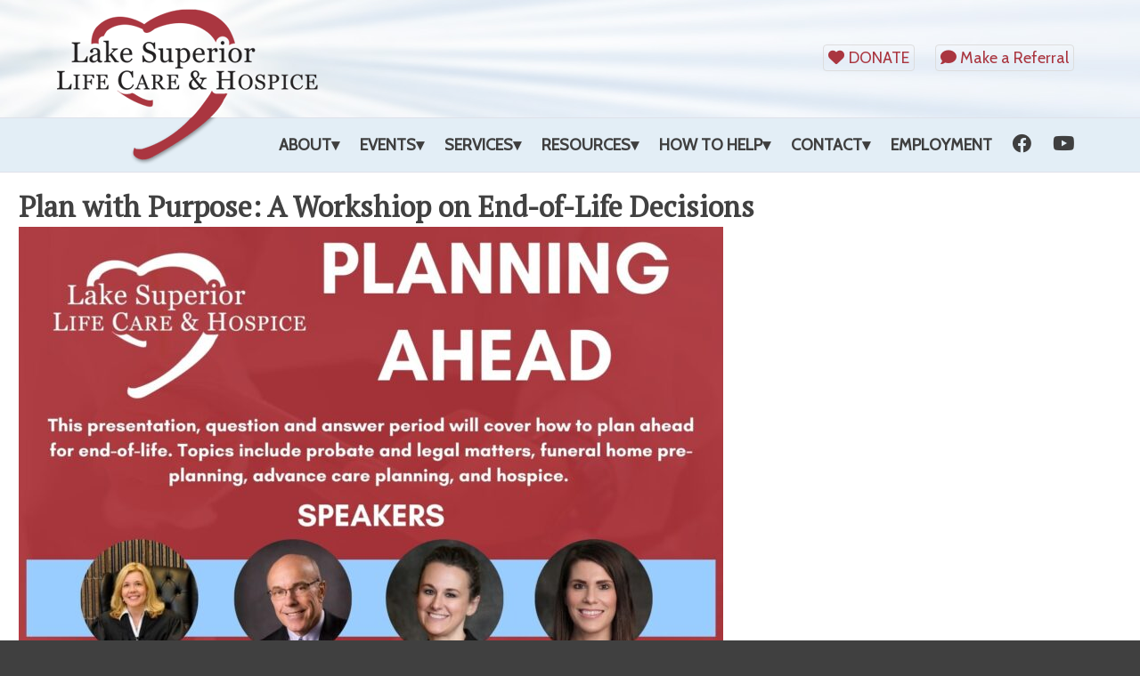

--- FILE ---
content_type: text/html; charset=UTF-8
request_url: https://lakesuperiorhospice.org/planning-ahead/
body_size: 11389
content:
<!-- This page is cached by the Hummingbird Performance plugin v3.18.1 - https://wordpress.org/plugins/hummingbird-performance/. --><!DOCTYPE html>
<html lang="en-US">
<head>
	<!-- Global site tag (gtag.js) - Google Analytics -->
<script async src="https://www.googletagmanager.com/gtag/js?id=UA-155086207-1"></script>
<script>
  window.dataLayer = window.dataLayer || [];
  function gtag(){dataLayer.push(arguments);}
  gtag('js', new Date());

  gtag('config', 'UA-155086207-1');
</script>

<meta charset="UTF-8" />
<script type="text/javascript">
/* <![CDATA[ */
var gform;gform||(document.addEventListener("gform_main_scripts_loaded",function(){gform.scriptsLoaded=!0}),document.addEventListener("gform/theme/scripts_loaded",function(){gform.themeScriptsLoaded=!0}),window.addEventListener("DOMContentLoaded",function(){gform.domLoaded=!0}),gform={domLoaded:!1,scriptsLoaded:!1,themeScriptsLoaded:!1,isFormEditor:()=>"function"==typeof InitializeEditor,callIfLoaded:function(o){return!(!gform.domLoaded||!gform.scriptsLoaded||!gform.themeScriptsLoaded&&!gform.isFormEditor()||(gform.isFormEditor()&&console.warn("The use of gform.initializeOnLoaded() is deprecated in the form editor context and will be removed in Gravity Forms 3.1."),o(),0))},initializeOnLoaded:function(o){gform.callIfLoaded(o)||(document.addEventListener("gform_main_scripts_loaded",()=>{gform.scriptsLoaded=!0,gform.callIfLoaded(o)}),document.addEventListener("gform/theme/scripts_loaded",()=>{gform.themeScriptsLoaded=!0,gform.callIfLoaded(o)}),window.addEventListener("DOMContentLoaded",()=>{gform.domLoaded=!0,gform.callIfLoaded(o)}))},hooks:{action:{},filter:{}},addAction:function(o,r,e,t){gform.addHook("action",o,r,e,t)},addFilter:function(o,r,e,t){gform.addHook("filter",o,r,e,t)},doAction:function(o){gform.doHook("action",o,arguments)},applyFilters:function(o){return gform.doHook("filter",o,arguments)},removeAction:function(o,r){gform.removeHook("action",o,r)},removeFilter:function(o,r,e){gform.removeHook("filter",o,r,e)},addHook:function(o,r,e,t,n){null==gform.hooks[o][r]&&(gform.hooks[o][r]=[]);var d=gform.hooks[o][r];null==n&&(n=r+"_"+d.length),gform.hooks[o][r].push({tag:n,callable:e,priority:t=null==t?10:t})},doHook:function(r,o,e){var t;if(e=Array.prototype.slice.call(e,1),null!=gform.hooks[r][o]&&((o=gform.hooks[r][o]).sort(function(o,r){return o.priority-r.priority}),o.forEach(function(o){"function"!=typeof(t=o.callable)&&(t=window[t]),"action"==r?t.apply(null,e):e[0]=t.apply(null,e)})),"filter"==r)return e[0]},removeHook:function(o,r,t,n){var e;null!=gform.hooks[o][r]&&(e=(e=gform.hooks[o][r]).filter(function(o,r,e){return!!(null!=n&&n!=o.tag||null!=t&&t!=o.priority)}),gform.hooks[o][r]=e)}});
/* ]]> */
</script>

<title>Planning Ahead Workshop - Lake Superior Life Care &amp; Hospice</title>
<link rel="profile" href="http://gmpg.org/xfn/11" />
<link rel="stylesheet" type="text/css" media="all" href="https://lakesuperiorhospice.org/wp-content/themes/virtuoso/style.css" />
<link rel="pingback" href="" />
<meta name='robots' content='index, follow, max-image-preview:large, max-snippet:-1, max-video-preview:-1' />

	<!-- This site is optimized with the Yoast SEO plugin v26.6 - https://yoast.com/wordpress/plugins/seo/ -->
	<title>Planning Ahead Workshop - Lake Superior Life Care &amp; Hospice</title>
	<link rel="canonical" href="https://lakesuperiorhospice.org/planning-ahead/" />
	<meta property="og:locale" content="en_US" />
	<meta property="og:type" content="article" />
	<meta property="og:title" content="Planning Ahead Workshop - Lake Superior Life Care &amp; Hospice" />
	<meta property="og:description" content="Plan with Purpose: A Workshiop on End-of-Life Decisions" />
	<meta property="og:url" content="https://lakesuperiorhospice.org/planning-ahead/" />
	<meta property="og:site_name" content="Lake Superior Life Care &amp; Hospice" />
	<meta property="article:publisher" content="http://www.facebook.com/LakeSuperiorHospice" />
	<meta property="article:modified_time" content="2023-05-23T20:50:00+00:00" />
	<meta property="og:image" content="https://lakesuperiorhospice.org/wp-content/uploads/End-of-Life-Planning-Flyer-791x1024.jpg" />
	<meta name="twitter:card" content="summary_large_image" />
	<meta name="twitter:label1" content="Est. reading time" />
	<meta name="twitter:data1" content="1 minute" />
	<script type="application/ld+json" class="yoast-schema-graph">{"@context":"https://schema.org","@graph":[{"@type":"WebPage","@id":"https://lakesuperiorhospice.org/planning-ahead/","url":"https://lakesuperiorhospice.org/planning-ahead/","name":"Planning Ahead Workshop - Lake Superior Life Care &amp; Hospice","isPartOf":{"@id":"https://lakesuperiorhospice.org/#website"},"primaryImageOfPage":{"@id":"https://lakesuperiorhospice.org/planning-ahead/#primaryimage"},"image":{"@id":"https://lakesuperiorhospice.org/planning-ahead/#primaryimage"},"thumbnailUrl":"https://lakesuperiorhospice.org/wp-content/uploads/End-of-Life-Planning-Flyer-791x1024.jpg","datePublished":"2023-05-23T19:42:03+00:00","dateModified":"2023-05-23T20:50:00+00:00","breadcrumb":{"@id":"https://lakesuperiorhospice.org/planning-ahead/#breadcrumb"},"inLanguage":"en-US","potentialAction":[{"@type":"ReadAction","target":["https://lakesuperiorhospice.org/planning-ahead/"]}]},{"@type":"ImageObject","inLanguage":"en-US","@id":"https://lakesuperiorhospice.org/planning-ahead/#primaryimage","url":"https://lakesuperiorhospice.org/wp-content/uploads/End-of-Life-Planning-Flyer.jpg","contentUrl":"https://lakesuperiorhospice.org/wp-content/uploads/End-of-Life-Planning-Flyer.jpg","width":1545,"height":2000},{"@type":"BreadcrumbList","@id":"https://lakesuperiorhospice.org/planning-ahead/#breadcrumb","itemListElement":[{"@type":"ListItem","position":1,"name":"Home","item":"https://lakesuperiorhospice.org/"},{"@type":"ListItem","position":2,"name":"Planning Ahead Workshop"}]},{"@type":"WebSite","@id":"https://lakesuperiorhospice.org/#website","url":"https://lakesuperiorhospice.org/","name":"Lake Superior Life Care &amp; Hospice","description":"Marquette, Michigan","publisher":{"@id":"https://lakesuperiorhospice.org/#organization"},"potentialAction":[{"@type":"SearchAction","target":{"@type":"EntryPoint","urlTemplate":"https://lakesuperiorhospice.org/?s={search_term_string}"},"query-input":{"@type":"PropertyValueSpecification","valueRequired":true,"valueName":"search_term_string"}}],"inLanguage":"en-US"},{"@type":"Organization","@id":"https://lakesuperiorhospice.org/#organization","name":"Lake Superior Life Care & Hospice","url":"https://lakesuperiorhospice.org/","logo":{"@type":"ImageObject","inLanguage":"en-US","@id":"https://lakesuperiorhospice.org/#/schema/logo/image/","url":"https://lakesuperiorhospice.org/wp-content/uploads/login-logo.png","contentUrl":"https://lakesuperiorhospice.org/wp-content/uploads/login-logo.png","width":293,"height":170,"caption":"Lake Superior Life Care & Hospice"},"image":{"@id":"https://lakesuperiorhospice.org/#/schema/logo/image/"},"sameAs":["http://www.facebook.com/LakeSuperiorHospice","https://www.youtube.com/user/LakeSuperiorHospice"]}]}</script>
	<!-- / Yoast SEO plugin. -->


<link rel='dns-prefetch' href='//code.jquery.com' />
<link href='//hb.wpmucdn.com' rel='preconnect' />
<link rel="alternate" type="application/rss+xml" title="Lake Superior Life Care &amp; Hospice &raquo; Feed" href="https://lakesuperiorhospice.org/feed/" />
<link rel="alternate" type="application/rss+xml" title="Lake Superior Life Care &amp; Hospice &raquo; Comments Feed" href="https://lakesuperiorhospice.org/comments/feed/" />
<link rel="alternate" title="oEmbed (JSON)" type="application/json+oembed" href="https://lakesuperiorhospice.org/wp-json/oembed/1.0/embed?url=https%3A%2F%2Flakesuperiorhospice.org%2Fplanning-ahead%2F" />
<link rel="alternate" title="oEmbed (XML)" type="text/xml+oembed" href="https://lakesuperiorhospice.org/wp-json/oembed/1.0/embed?url=https%3A%2F%2Flakesuperiorhospice.org%2Fplanning-ahead%2F&#038;format=xml" />
<link rel="preload" href="https://cdnjs.cloudflare.com/ajax/libs/foundicons/3.0.0/foundation-icons.woff" as="font" type="font/woff2" crossorigin="anonymous">
<style id='wp-img-auto-sizes-contain-inline-css' type='text/css'>
img:is([sizes=auto i],[sizes^="auto," i]){contain-intrinsic-size:3000px 1500px}
/*# sourceURL=wp-img-auto-sizes-contain-inline-css */
</style>
<link rel='stylesheet' id='dashicons-css' href='https://lakesuperiorhospice.org/wp-includes/css/dashicons.min.css' type='text/css' media='all' />
<link rel='stylesheet' id='elusive-css' href='https://lakesuperiorhospice.org/wp-content/plugins/menu-icons/vendor/codeinwp/icon-picker/css/types/elusive.min.css?ver=2.0' type='text/css' media='all' />
<link rel='stylesheet' id='menu-icon-font-awesome-css' href='https://lakesuperiorhospice.org/wp-content/plugins/menu-icons/css/fontawesome/css/all.min.css?ver=5.15.4' type='text/css' media='all' />
<link rel='stylesheet' id='foundation-icons-css' href='https://lakesuperiorhospice.org/wp-content/plugins/menu-icons/vendor/codeinwp/icon-picker/css/types/foundation-icons.min.css?ver=3.0' type='text/css' media='all' />
<link rel='stylesheet' id='menu-icons-extra-css' href='https://lakesuperiorhospice.org/wp-content/plugins/menu-icons/css/extra.min.css?ver=0.13.20' type='text/css' media='all' />
<style id='wp-emoji-styles-inline-css' type='text/css'>

	img.wp-smiley, img.emoji {
		display: inline !important;
		border: none !important;
		box-shadow: none !important;
		height: 1em !important;
		width: 1em !important;
		margin: 0 0.07em !important;
		vertical-align: -0.1em !important;
		background: none !important;
		padding: 0 !important;
	}
/*# sourceURL=wp-emoji-styles-inline-css */
</style>
<style id='wp-block-library-inline-css' type='text/css'>
:root{--wp-block-synced-color:#7a00df;--wp-block-synced-color--rgb:122,0,223;--wp-bound-block-color:var(--wp-block-synced-color);--wp-editor-canvas-background:#ddd;--wp-admin-theme-color:#007cba;--wp-admin-theme-color--rgb:0,124,186;--wp-admin-theme-color-darker-10:#006ba1;--wp-admin-theme-color-darker-10--rgb:0,107,160.5;--wp-admin-theme-color-darker-20:#005a87;--wp-admin-theme-color-darker-20--rgb:0,90,135;--wp-admin-border-width-focus:2px}@media (min-resolution:192dpi){:root{--wp-admin-border-width-focus:1.5px}}.wp-element-button{cursor:pointer}:root .has-very-light-gray-background-color{background-color:#eee}:root .has-very-dark-gray-background-color{background-color:#313131}:root .has-very-light-gray-color{color:#eee}:root .has-very-dark-gray-color{color:#313131}:root .has-vivid-green-cyan-to-vivid-cyan-blue-gradient-background{background:linear-gradient(135deg,#00d084,#0693e3)}:root .has-purple-crush-gradient-background{background:linear-gradient(135deg,#34e2e4,#4721fb 50%,#ab1dfe)}:root .has-hazy-dawn-gradient-background{background:linear-gradient(135deg,#faaca8,#dad0ec)}:root .has-subdued-olive-gradient-background{background:linear-gradient(135deg,#fafae1,#67a671)}:root .has-atomic-cream-gradient-background{background:linear-gradient(135deg,#fdd79a,#004a59)}:root .has-nightshade-gradient-background{background:linear-gradient(135deg,#330968,#31cdcf)}:root .has-midnight-gradient-background{background:linear-gradient(135deg,#020381,#2874fc)}:root{--wp--preset--font-size--normal:16px;--wp--preset--font-size--huge:42px}.has-regular-font-size{font-size:1em}.has-larger-font-size{font-size:2.625em}.has-normal-font-size{font-size:var(--wp--preset--font-size--normal)}.has-huge-font-size{font-size:var(--wp--preset--font-size--huge)}.has-text-align-center{text-align:center}.has-text-align-left{text-align:left}.has-text-align-right{text-align:right}.has-fit-text{white-space:nowrap!important}#end-resizable-editor-section{display:none}.aligncenter{clear:both}.items-justified-left{justify-content:flex-start}.items-justified-center{justify-content:center}.items-justified-right{justify-content:flex-end}.items-justified-space-between{justify-content:space-between}.screen-reader-text{border:0;clip-path:inset(50%);height:1px;margin:-1px;overflow:hidden;padding:0;position:absolute;width:1px;word-wrap:normal!important}.screen-reader-text:focus{background-color:#ddd;clip-path:none;color:#444;display:block;font-size:1em;height:auto;left:5px;line-height:normal;padding:15px 23px 14px;text-decoration:none;top:5px;width:auto;z-index:100000}html :where(.has-border-color){border-style:solid}html :where([style*=border-top-color]){border-top-style:solid}html :where([style*=border-right-color]){border-right-style:solid}html :where([style*=border-bottom-color]){border-bottom-style:solid}html :where([style*=border-left-color]){border-left-style:solid}html :where([style*=border-width]){border-style:solid}html :where([style*=border-top-width]){border-top-style:solid}html :where([style*=border-right-width]){border-right-style:solid}html :where([style*=border-bottom-width]){border-bottom-style:solid}html :where([style*=border-left-width]){border-left-style:solid}html :where(img[class*=wp-image-]){height:auto;max-width:100%}:where(figure){margin:0 0 1em}html :where(.is-position-sticky){--wp-admin--admin-bar--position-offset:var(--wp-admin--admin-bar--height,0px)}@media screen and (max-width:600px){html :where(.is-position-sticky){--wp-admin--admin-bar--position-offset:0px}}

/*# sourceURL=wp-block-library-inline-css */
</style><style id='global-styles-inline-css' type='text/css'>
:root{--wp--preset--aspect-ratio--square: 1;--wp--preset--aspect-ratio--4-3: 4/3;--wp--preset--aspect-ratio--3-4: 3/4;--wp--preset--aspect-ratio--3-2: 3/2;--wp--preset--aspect-ratio--2-3: 2/3;--wp--preset--aspect-ratio--16-9: 16/9;--wp--preset--aspect-ratio--9-16: 9/16;--wp--preset--color--black: #000000;--wp--preset--color--cyan-bluish-gray: #abb8c3;--wp--preset--color--white: #ffffff;--wp--preset--color--pale-pink: #f78da7;--wp--preset--color--vivid-red: #cf2e2e;--wp--preset--color--luminous-vivid-orange: #ff6900;--wp--preset--color--luminous-vivid-amber: #fcb900;--wp--preset--color--light-green-cyan: #7bdcb5;--wp--preset--color--vivid-green-cyan: #00d084;--wp--preset--color--pale-cyan-blue: #8ed1fc;--wp--preset--color--vivid-cyan-blue: #0693e3;--wp--preset--color--vivid-purple: #9b51e0;--wp--preset--gradient--vivid-cyan-blue-to-vivid-purple: linear-gradient(135deg,rgb(6,147,227) 0%,rgb(155,81,224) 100%);--wp--preset--gradient--light-green-cyan-to-vivid-green-cyan: linear-gradient(135deg,rgb(122,220,180) 0%,rgb(0,208,130) 100%);--wp--preset--gradient--luminous-vivid-amber-to-luminous-vivid-orange: linear-gradient(135deg,rgb(252,185,0) 0%,rgb(255,105,0) 100%);--wp--preset--gradient--luminous-vivid-orange-to-vivid-red: linear-gradient(135deg,rgb(255,105,0) 0%,rgb(207,46,46) 100%);--wp--preset--gradient--very-light-gray-to-cyan-bluish-gray: linear-gradient(135deg,rgb(238,238,238) 0%,rgb(169,184,195) 100%);--wp--preset--gradient--cool-to-warm-spectrum: linear-gradient(135deg,rgb(74,234,220) 0%,rgb(151,120,209) 20%,rgb(207,42,186) 40%,rgb(238,44,130) 60%,rgb(251,105,98) 80%,rgb(254,248,76) 100%);--wp--preset--gradient--blush-light-purple: linear-gradient(135deg,rgb(255,206,236) 0%,rgb(152,150,240) 100%);--wp--preset--gradient--blush-bordeaux: linear-gradient(135deg,rgb(254,205,165) 0%,rgb(254,45,45) 50%,rgb(107,0,62) 100%);--wp--preset--gradient--luminous-dusk: linear-gradient(135deg,rgb(255,203,112) 0%,rgb(199,81,192) 50%,rgb(65,88,208) 100%);--wp--preset--gradient--pale-ocean: linear-gradient(135deg,rgb(255,245,203) 0%,rgb(182,227,212) 50%,rgb(51,167,181) 100%);--wp--preset--gradient--electric-grass: linear-gradient(135deg,rgb(202,248,128) 0%,rgb(113,206,126) 100%);--wp--preset--gradient--midnight: linear-gradient(135deg,rgb(2,3,129) 0%,rgb(40,116,252) 100%);--wp--preset--font-size--small: 13px;--wp--preset--font-size--medium: 20px;--wp--preset--font-size--large: 36px;--wp--preset--font-size--x-large: 42px;--wp--preset--spacing--20: 0.44rem;--wp--preset--spacing--30: 0.67rem;--wp--preset--spacing--40: 1rem;--wp--preset--spacing--50: 1.5rem;--wp--preset--spacing--60: 2.25rem;--wp--preset--spacing--70: 3.38rem;--wp--preset--spacing--80: 5.06rem;--wp--preset--shadow--natural: 6px 6px 9px rgba(0, 0, 0, 0.2);--wp--preset--shadow--deep: 12px 12px 50px rgba(0, 0, 0, 0.4);--wp--preset--shadow--sharp: 6px 6px 0px rgba(0, 0, 0, 0.2);--wp--preset--shadow--outlined: 6px 6px 0px -3px rgb(255, 255, 255), 6px 6px rgb(0, 0, 0);--wp--preset--shadow--crisp: 6px 6px 0px rgb(0, 0, 0);}:where(.is-layout-flex){gap: 0.5em;}:where(.is-layout-grid){gap: 0.5em;}body .is-layout-flex{display: flex;}.is-layout-flex{flex-wrap: wrap;align-items: center;}.is-layout-flex > :is(*, div){margin: 0;}body .is-layout-grid{display: grid;}.is-layout-grid > :is(*, div){margin: 0;}:where(.wp-block-columns.is-layout-flex){gap: 2em;}:where(.wp-block-columns.is-layout-grid){gap: 2em;}:where(.wp-block-post-template.is-layout-flex){gap: 1.25em;}:where(.wp-block-post-template.is-layout-grid){gap: 1.25em;}.has-black-color{color: var(--wp--preset--color--black) !important;}.has-cyan-bluish-gray-color{color: var(--wp--preset--color--cyan-bluish-gray) !important;}.has-white-color{color: var(--wp--preset--color--white) !important;}.has-pale-pink-color{color: var(--wp--preset--color--pale-pink) !important;}.has-vivid-red-color{color: var(--wp--preset--color--vivid-red) !important;}.has-luminous-vivid-orange-color{color: var(--wp--preset--color--luminous-vivid-orange) !important;}.has-luminous-vivid-amber-color{color: var(--wp--preset--color--luminous-vivid-amber) !important;}.has-light-green-cyan-color{color: var(--wp--preset--color--light-green-cyan) !important;}.has-vivid-green-cyan-color{color: var(--wp--preset--color--vivid-green-cyan) !important;}.has-pale-cyan-blue-color{color: var(--wp--preset--color--pale-cyan-blue) !important;}.has-vivid-cyan-blue-color{color: var(--wp--preset--color--vivid-cyan-blue) !important;}.has-vivid-purple-color{color: var(--wp--preset--color--vivid-purple) !important;}.has-black-background-color{background-color: var(--wp--preset--color--black) !important;}.has-cyan-bluish-gray-background-color{background-color: var(--wp--preset--color--cyan-bluish-gray) !important;}.has-white-background-color{background-color: var(--wp--preset--color--white) !important;}.has-pale-pink-background-color{background-color: var(--wp--preset--color--pale-pink) !important;}.has-vivid-red-background-color{background-color: var(--wp--preset--color--vivid-red) !important;}.has-luminous-vivid-orange-background-color{background-color: var(--wp--preset--color--luminous-vivid-orange) !important;}.has-luminous-vivid-amber-background-color{background-color: var(--wp--preset--color--luminous-vivid-amber) !important;}.has-light-green-cyan-background-color{background-color: var(--wp--preset--color--light-green-cyan) !important;}.has-vivid-green-cyan-background-color{background-color: var(--wp--preset--color--vivid-green-cyan) !important;}.has-pale-cyan-blue-background-color{background-color: var(--wp--preset--color--pale-cyan-blue) !important;}.has-vivid-cyan-blue-background-color{background-color: var(--wp--preset--color--vivid-cyan-blue) !important;}.has-vivid-purple-background-color{background-color: var(--wp--preset--color--vivid-purple) !important;}.has-black-border-color{border-color: var(--wp--preset--color--black) !important;}.has-cyan-bluish-gray-border-color{border-color: var(--wp--preset--color--cyan-bluish-gray) !important;}.has-white-border-color{border-color: var(--wp--preset--color--white) !important;}.has-pale-pink-border-color{border-color: var(--wp--preset--color--pale-pink) !important;}.has-vivid-red-border-color{border-color: var(--wp--preset--color--vivid-red) !important;}.has-luminous-vivid-orange-border-color{border-color: var(--wp--preset--color--luminous-vivid-orange) !important;}.has-luminous-vivid-amber-border-color{border-color: var(--wp--preset--color--luminous-vivid-amber) !important;}.has-light-green-cyan-border-color{border-color: var(--wp--preset--color--light-green-cyan) !important;}.has-vivid-green-cyan-border-color{border-color: var(--wp--preset--color--vivid-green-cyan) !important;}.has-pale-cyan-blue-border-color{border-color: var(--wp--preset--color--pale-cyan-blue) !important;}.has-vivid-cyan-blue-border-color{border-color: var(--wp--preset--color--vivid-cyan-blue) !important;}.has-vivid-purple-border-color{border-color: var(--wp--preset--color--vivid-purple) !important;}.has-vivid-cyan-blue-to-vivid-purple-gradient-background{background: var(--wp--preset--gradient--vivid-cyan-blue-to-vivid-purple) !important;}.has-light-green-cyan-to-vivid-green-cyan-gradient-background{background: var(--wp--preset--gradient--light-green-cyan-to-vivid-green-cyan) !important;}.has-luminous-vivid-amber-to-luminous-vivid-orange-gradient-background{background: var(--wp--preset--gradient--luminous-vivid-amber-to-luminous-vivid-orange) !important;}.has-luminous-vivid-orange-to-vivid-red-gradient-background{background: var(--wp--preset--gradient--luminous-vivid-orange-to-vivid-red) !important;}.has-very-light-gray-to-cyan-bluish-gray-gradient-background{background: var(--wp--preset--gradient--very-light-gray-to-cyan-bluish-gray) !important;}.has-cool-to-warm-spectrum-gradient-background{background: var(--wp--preset--gradient--cool-to-warm-spectrum) !important;}.has-blush-light-purple-gradient-background{background: var(--wp--preset--gradient--blush-light-purple) !important;}.has-blush-bordeaux-gradient-background{background: var(--wp--preset--gradient--blush-bordeaux) !important;}.has-luminous-dusk-gradient-background{background: var(--wp--preset--gradient--luminous-dusk) !important;}.has-pale-ocean-gradient-background{background: var(--wp--preset--gradient--pale-ocean) !important;}.has-electric-grass-gradient-background{background: var(--wp--preset--gradient--electric-grass) !important;}.has-midnight-gradient-background{background: var(--wp--preset--gradient--midnight) !important;}.has-small-font-size{font-size: var(--wp--preset--font-size--small) !important;}.has-medium-font-size{font-size: var(--wp--preset--font-size--medium) !important;}.has-large-font-size{font-size: var(--wp--preset--font-size--large) !important;}.has-x-large-font-size{font-size: var(--wp--preset--font-size--x-large) !important;}
/*# sourceURL=global-styles-inline-css */
</style>

<style id='classic-theme-styles-inline-css' type='text/css'>
/*! This file is auto-generated */
.wp-block-button__link{color:#fff;background-color:#32373c;border-radius:9999px;box-shadow:none;text-decoration:none;padding:calc(.667em + 2px) calc(1.333em + 2px);font-size:1.125em}.wp-block-file__button{background:#32373c;color:#fff;text-decoration:none}
/*# sourceURL=/wp-includes/css/classic-themes.min.css */
</style>
<link rel='stylesheet' id='wp-components-css' href='https://lakesuperiorhospice.org/wp-includes/css/dist/components/style.min.css' type='text/css' media='all' />
<link rel='stylesheet' id='wp-preferences-css' href='https://lakesuperiorhospice.org/wp-includes/css/dist/preferences/style.min.css' type='text/css' media='all' />
<link rel='stylesheet' id='wp-block-editor-css' href='https://lakesuperiorhospice.org/wp-includes/css/dist/block-editor/style.min.css' type='text/css' media='all' />
<link rel='stylesheet' id='popup-maker-block-library-style-css' href='https://lakesuperiorhospice.org/wp-content/plugins/popup-maker/dist/packages/block-library-style.css?ver=dbea705cfafe089d65f1' type='text/css' media='all' />
<link rel='stylesheet' id='fl-builder-layout-1219-css' href='https://lakesuperiorhospice.org/wp-content/uploads/bb-plugin/cache/1219-layout.css?ver=1367f67f98ae74ad252e42cb80a871f9' type='text/css' media='all' />
<link rel='stylesheet' id='chained-css-css' href='https://lakesuperiorhospice.org/wp-content/plugins/chained-quiz/css/main.css' type='text/css' media='all' />
<link rel='stylesheet' id='parent-style-css' href='https://lakesuperiorhospice.org/wp-content/themes/virtuoso/style.css' type='text/css' media='all' />
<link rel='stylesheet' id='child-style-css' href='https://lakesuperiorhospice.org/wp-content/themes/virtuoso/style.css?ver=2.0.1' type='text/css' media='all' />
<!--n2css--><!--n2js--><script type="text/javascript" src="https://code.jquery.com/jquery-3.7.1.min.js?ver=3.7.1" id="jquery-js"></script>
<script type="text/javascript" id="chained-common-js-extra">
/* <![CDATA[ */
var chained_i18n = {"please_answer":"Please answer the question","please_provide_email":"Please provide valid email address","complete_text_captcha":"You need to answer the verification question","dont_autoscroll":"0"};
//# sourceURL=chained-common-js-extra
/* ]]> */
</script>
<script type="text/javascript" src="https://lakesuperiorhospice.org/wp-content/plugins/chained-quiz/js/common.js?ver=0.9.1" id="chained-common-js"></script>
<script type="text/javascript" src="https://code.jquery.com/jquery-migrate-3.5.2.min.js?ver=3.5.2" id="jquery-migrate-js"></script>
<link rel="https://api.w.org/" href="https://lakesuperiorhospice.org/wp-json/" /><link rel="alternate" title="JSON" type="application/json" href="https://lakesuperiorhospice.org/wp-json/wp/v2/pages/1219" /><link rel="EditURI" type="application/rsd+xml" title="RSD" href="https://lakesuperiorhospice.org/xmlrpc.php?rsd" />

<link rel='shortlink' href='https://lakesuperiorhospice.org/?p=1219' />
    
    <script type="text/javascript">
        var ajaxurl = 'https://lakesuperiorhospice.org/wp-admin/admin-ajax.php';
    </script>
		<style type="text/css" id="wp-custom-css">
			@media (min-width: 1350px) {
.mwm_home_slide h1 { width: 60%!important; }
}

.mwm_header_border { border-bottom: #eee solid 2px; }

 
.sptp-grid { margin-top: 20px;}
.sptp-member-desc { display: none;}


#sptp-530 .sp-team-pro-item .sptp-member {
    margin: 12px 12px;
    padding: 0;
}
.n2-ss-button-container a {
	text-decoration: none!important;
}		</style>
		
	<link href="https://lakesuperiorhospice.org/wp-content/themes/virtuoso/images/apple-touch-icon-144x144-precomposed.png" rel="apple-touch-icon" sizes="144x144" />
	<link href="https://lakesuperiorhospice.org/wp-content/themes/virtuoso/images/apple-touch-icon-114x114-precomposed.png" rel="apple-touch-icon" sizes="114x114" />
	<link href="https://lakesuperiorhospice.org/wp-content/themes/virtuoso/images/apple-touch-icon-72x72-precomposed.png" rel="apple-touch-icon" sizes="72x72" />
	<link href="https://lakesuperiorhospice.org/wp-content/themes/virtuoso/images/apple-touch-icon-57x57-precomposed.png" rel="apple-touch-icon" sizes="57x57" />
	<link href="https://lakesuperiorhospice.org/wp-content/themes/virtuoso/images/apple-touch-icon.png" rel="apple-touch-icon" />
	<link href="https://lakesuperiorhospice.org/wp-content/themes/virtuoso/images/favicon.png" rel="icon" />

	<link href="https://fonts.googleapis.com/css?family=Cabin|Open+Sans|PT+Serif&display=swap" rel="stylesheet">
	<link href="https://lakesuperiorhospice.org/wp-content/themes/virtuoso/css/mmenu.css" rel="stylesheet" />

	<meta name="viewport" content="width=device-width, initial-scale=1, minimum-scale=1" />
	<meta name="theme-color" content="#e3eef6" />

</head>
 
<body class="wp-singular page-template-default page page-id-1219 wp-theme-virtuoso fl-builder fl-builder-2-9-4-2 fl-no-js">


	<div id="fb-root"></div>
	<script async defer crossorigin="anonymous" src="https://connect.facebook.net/en_US/sdk.js#xfbml=1&version=v5.0&appId=457515978229113&autoLogAppEvents=1"></script>

	<div id='mwm_w1'>
		<div id='mwm_w2'>

			<header>

				<div id='mwm_logowrapper'>
					<a href='https://lakesuperiorhospice.org'><img src='https://lakesuperiorhospice.org/wp-content/themes/virtuoso/images/logo.png' alt='Lake Superior Life Care & Hospice' border='0' id='mwm_logo' /></a>
					<a href='#menu' id='mobilenavigationicon'><span></span><span></span><span></span></a>
					
					<div id='mwm_header_block'>
											
						<div id='mwm_facebook'><div class="fb-like" data-href="https://www.facebook.com/LakeSuperiorHospice" data-width="290" data-layout="standard" data-action="like" data-size="small" data-show-faces="false" data-share="false"></div></div>
					
						<!--<a href='/make-a-donation/'><img src='https://lakesuperiorhospice.org/wp-content/themes/virtuoso/images/donate.png' alt='Donate Today!' border='0' id='mwm_donate' />-->
						<div class="menu-secondary-container"><ul id="mwm_secondary_nav" class="menu"><li id="menu-item-969" class="menu-item menu-item-type-post_type menu-item-object-page menu-item-969"><a href="https://lakesuperiorhospice.org/make-a-donation/"><i class="_mi _before fa fa-heart" aria-hidden="true" style="font-size:1em;"></i><span>DONATE</span></a></li>
<li id="menu-item-974" class="menu-item menu-item-type-post_type menu-item-object-page menu-item-974"><a href="https://lakesuperiorhospice.org/make-a-referral/"><i class="_mi _before fa fa-comment" aria-hidden="true" style="font-size:1em;"></i><span>Make a Referral</span></a></li>
</ul></div>
					</div>
						
				</div>

				<div class="navigationBox">
					<div class="navigation">
						<nav>
<div class="menu-main-menu-container"><ul id="nav" class="mainmenu"><li id="menu-item-25" class="menu-item menu-item-type-custom menu-item-object-custom menu-item-has-children has-children menu-item-25"><a href="#">About</a>
<ul class="sub-menu">
	<li id="menu-item-28" class="menu-item menu-item-type-post_type menu-item-object-page menu-item-28"><a href="https://lakesuperiorhospice.org/lake-superior-hospice/">Lake Superior Hospice</a></li>
	<li id="menu-item-26" class="menu-item menu-item-type-post_type menu-item-object-page menu-item-26"><a href="https://lakesuperiorhospice.org/board-of-directors/">Board of Directors</a></li>
	<li id="menu-item-29" class="menu-item menu-item-type-post_type menu-item-object-page menu-item-29"><a href="https://lakesuperiorhospice.org/our-team/">Our Team</a></li>
	<li id="menu-item-30" class="menu-item menu-item-type-post_type menu-item-object-page menu-item-30"><a href="https://lakesuperiorhospice.org/testimonials/">Testimonials</a></li>
</ul>
</li>
<li id="menu-item-1623" class="menu-item menu-item-type-custom menu-item-object-custom menu-item-has-children has-children menu-item-1623"><a href="#">Events</a>
<ul class="sub-menu">
	<li id="menu-item-43" class="menu-item menu-item-type-post_type menu-item-object-page menu-item-43"><a href="https://lakesuperiorhospice.org/calendar/">Calendar</a></li>
	<li id="menu-item-1799" class="menu-item menu-item-type-post_type menu-item-object-page menu-item-1799"><a href="https://lakesuperiorhospice.org/memory-cafe/">Hospice Month</a></li>
</ul>
</li>
<li id="menu-item-42" class="menu-item menu-item-type-custom menu-item-object-custom menu-item-has-children has-children menu-item-42"><a href="#">Services</a>
<ul class="sub-menu">
	<li id="menu-item-670" class="menu-item menu-item-type-post_type menu-item-object-page menu-item-670"><a href="https://lakesuperiorhospice.org/caring-for-veterans/">Caring for Veterans</a></li>
	<li id="menu-item-47" class="menu-item menu-item-type-post_type menu-item-object-page menu-item-47"><a href="https://lakesuperiorhospice.org/service-overview/">Service Overview</a></li>
	<li id="menu-item-44" class="menu-item menu-item-type-post_type menu-item-object-page menu-item-44"><a href="https://lakesuperiorhospice.org/bereavement-counseling/">Bereavement &#038; Grief Support</a></li>
	<li id="menu-item-655" class="menu-item menu-item-type-post_type menu-item-object-page menu-item-655"><a href="https://lakesuperiorhospice.org/spiritual-care/">Spiritual Care</a></li>
</ul>
</li>
<li id="menu-item-49" class="menu-item menu-item-type-custom menu-item-object-custom menu-item-has-children has-children menu-item-49"><a href="#">Resources</a>
<ul class="sub-menu">
	<li id="menu-item-1235" class="menu-item menu-item-type-post_type menu-item-object-page menu-item-1235"><a href="https://lakesuperiorhospice.org/caregiver-community/">Caregiver Educational Videos</a></li>
	<li id="menu-item-1727" class="menu-item menu-item-type-post_type menu-item-object-page menu-item-1727"><a href="https://lakesuperiorhospice.org/moments-that-matter-podcast/">Moments that Matter Podcast</a></li>
	<li id="menu-item-980" class="menu-item menu-item-type-post_type menu-item-object-page menu-item-980"><a href="https://lakesuperiorhospice.org/is-it-time-for-hospice/">Hospice Eligibility Quiz</a></li>
	<li id="menu-item-703" class="menu-item menu-item-type-post_type menu-item-object-page menu-item-703"><a href="https://lakesuperiorhospice.org/10-signs-your-aging-parents-or-loved-one-needs-hospice-care/">10 Signs Your Aging Parents or Loved One Needs Hospice Care</a></li>
	<li id="menu-item-50" class="menu-item menu-item-type-custom menu-item-object-custom menu-item-has-children has-children menu-item-50"><a href="#">Find Support</a>
	<ul class="sub-menu">
		<li id="menu-item-78" class="menu-item menu-item-type-post_type menu-item-object-page menu-item-78"><a href="https://lakesuperiorhospice.org/care-giver-support/">Caregiver Support</a></li>
		<li id="menu-item-79" class="menu-item menu-item-type-post_type menu-item-object-page menu-item-79"><a href="https://lakesuperiorhospice.org/grief-support/">Grief Support</a></li>
	</ul>
</li>
	<li id="menu-item-81" class="menu-item menu-item-type-post_type menu-item-object-page menu-item-81"><a href="https://lakesuperiorhospice.org/community-resources/">Community Resources</a></li>
	<li id="menu-item-83" class="menu-item menu-item-type-post_type menu-item-object-page menu-item-83"><a href="https://lakesuperiorhospice.org/faq/">FAQs</a></li>
</ul>
</li>
<li id="menu-item-51" class="menu-item menu-item-type-custom menu-item-object-custom menu-item-has-children has-children menu-item-51"><a href="#">How to Help</a>
<ul class="sub-menu">
	<li id="menu-item-77" class="menu-item menu-item-type-post_type menu-item-object-page menu-item-77"><a href="https://lakesuperiorhospice.org/become-a-volunteer/">Become a Volunteer</a></li>
	<li id="menu-item-76" class="menu-item menu-item-type-post_type menu-item-object-page menu-item-76"><a href="https://lakesuperiorhospice.org/our-wish-list/">Our Wish Lists</a></li>
	<li id="menu-item-75" class="menu-item menu-item-type-post_type menu-item-object-page menu-item-75"><a href="https://lakesuperiorhospice.org/make-a-donation/">Make a Donation</a></li>
</ul>
</li>
<li id="menu-item-52" class="menu-item menu-item-type-custom menu-item-object-custom menu-item-has-children has-children menu-item-52"><a href="#">Contact</a>
<ul class="sub-menu">
	<li id="menu-item-94" class="menu-item menu-item-type-post_type menu-item-object-page menu-item-94"><a href="https://lakesuperiorhospice.org/contact-us/">Contact Us</a></li>
	<li id="menu-item-1001" class="menu-item menu-item-type-post_type menu-item-object-page menu-item-1001"><a href="https://lakesuperiorhospice.org/make-a-referral/">Make a Referral</a></li>
</ul>
</li>
<li id="menu-item-92" class="menu-item menu-item-type-post_type menu-item-object-page menu-item-92"><a href="https://lakesuperiorhospice.org/employment-opportunities/">Employment</a></li>
<li id="menu-item-95" class="menu-item menu-item-type-custom menu-item-object-custom menu-item-95"><a target="_blank" href="http://www.facebook.com/LakeSuperiorHospice"><i class="_mi fab fa-facebook" aria-hidden="true"></i><span class="visuallyhidden">Facebook</span></a></li>
<li id="menu-item-96" class="menu-item menu-item-type-custom menu-item-object-custom menu-item-96"><a target="_blank" href="https://www.youtube.com/channel/UCRKwm2zWjBoYNxnvFJzfYPw"><i class="_mi fab fa-youtube" aria-hidden="true"></i><span class="visuallyhidden">YouTube</span></a></li>
</ul></div>						</nav>
					</div>
				</div>

			</header>

			<div id='mwm_content_wrapper'>

				<section>
					
					

<div id='mwm_no_columns'>


		<div class="fl-builder-content fl-builder-content-1219 fl-builder-content-primary fl-builder-global-templates-locked" data-post-id="1219"><div class="fl-row fl-row-fixed-width fl-row-bg-none fl-node-uvg92dobm47f fl-row-default-height fl-row-align-center" data-node="uvg92dobm47f">
	<div class="fl-row-content-wrap">
								<div class="fl-row-content fl-row-fixed-width fl-node-content">
		
<div class="fl-col-group fl-node-yxgtb47r1ewl" data-node="yxgtb47r1ewl">
			<div class="fl-col fl-node-eu2pq5swmy0a fl-col-bg-color" data-node="eu2pq5swmy0a">
	<div class="fl-col-content fl-node-content"><div class="fl-module fl-module-heading fl-node-nhxfltvi3eg6" data-node="nhxfltvi3eg6">
	<div class="fl-module-content fl-node-content">
		<h2 class="fl-heading">
		<span class="fl-heading-text">Plan with Purpose: A Workshiop on End-of-Life Decisions</span>
	</h2>
	</div>
</div>
<div class="fl-module fl-module-rich-text fl-node-znm9yhwrqo70" data-node="znm9yhwrqo70">
	<div class="fl-module-content fl-node-content">
		<div class="fl-rich-text">
	<p><img fetchpriority="high" decoding="async" class="alignnone size-large wp-image-1218" src="https://lakesuperiorhospice.org/wp-content/uploads/End-of-Life-Planning-Flyer-791x1024.jpg" alt="" width="791" height="1024" srcset="https://lakesuperiorhospice.org/wp-content/uploads/End-of-Life-Planning-Flyer-791x1024.jpg 791w, https://lakesuperiorhospice.org/wp-content/uploads/End-of-Life-Planning-Flyer-232x300.jpg 232w, https://lakesuperiorhospice.org/wp-content/uploads/End-of-Life-Planning-Flyer-768x994.jpg 768w, https://lakesuperiorhospice.org/wp-content/uploads/End-of-Life-Planning-Flyer-1187x1536.jpg 1187w, https://lakesuperiorhospice.org/wp-content/uploads/End-of-Life-Planning-Flyer.jpg 1545w" sizes="(max-width: 791px) 100vw, 791px" /></p>
<p></p>
</div>
	</div>
</div>
</div>
</div>
	</div>
		</div>
	</div>
</div>
</div><div class="uabb-js-breakpoint" style="display: none;"></div>		
 

</div>








<!-- footer html here -->


			</section>

		</div>




		<footer>

			<a href='https://lakesuperiorhospice.org'><img src='https://lakesuperiorhospice.org/wp-content/themes/virtuoso/images/logo-white.png' alt='Lake Superior Life Care & Hospice' border='0' id='mwm_footerlogo' /></a>

			<div id='mwm_contactinfo'>914 W Baraga Ave<span class='mobilehide'>&nbsp;&nbsp;&bull;&nbsp;&nbsp;</span><span class='mobileblock'>Marquette, Michigan</span><span class='mobilehide'>&nbsp;&nbsp;&bull;&nbsp;&nbsp;</span><span class='mobileblock'><a href='tel:19062257760'>(906)&nbsp;225-7760</a></span><span class='mobilehide'>&nbsp;&nbsp;&bull;&nbsp;&nbsp;</span><span class='mobileblock'><a href='tel:18883800302'>(888)&nbsp;380-0302</a></span></div>
			
			<div id='copyright'>This site is protected by reCAPTCHA and the Google <a href="https://policies.google.com/privacy" target="_blank" style="color: #fff;">Privacy Policy</a> and <a href="https://policies.google.com/terms" target="_blank" style="color: #fff;">Terms of Service</a> apply.<br />Copyright &copy; 2026 Lake Superior Life Care & Hospice</div>

			<div id='credits'>
				<a href='https://mywebmaestro.com/design' title='Website by My Web Maestro - mywebmaestro.com'>Web Design</a> by <a href='https://mywebmaestro.com' title='Website by My Web Maestro - mywebmaestro.com'><img src='https://lakesuperiorhospice.org/wp-content/themes/virtuoso/images/swooshy.png' alt='Website by My Web Maestro - mywebmaestro.com'></a> <a href='https://mywebmaestro.com' title='Website by My Web Maestro - mywebmaestro.com'>My Web Maestro</a>
			</div>

		</footer>

	</div>
</div>


<script src='https://lakesuperiorhospice.org/wp-content/themes/virtuoso/js/jquery.cycle2.min.js'></script>
<script src="https://lakesuperiorhospice.org/wp-content/themes/virtuoso/js/mmenu.js"></script>
<script>
    document.addEventListener(
        "DOMContentLoaded", () => {
        new Mmenu( "#menu", {
           "extensions": [
              "fx-panels-zoom",
              "pagedim-black",
              "position-right",
              "theme-light"
           ]
        });
        }
    );    
</script>
<nav id='menu'>
	<div class="menu-main-menu-container"><ul id="menu-main-menu" class="menu"><li class="menu-item menu-item-type-custom menu-item-object-custom menu-item-has-children has-children menu-item-25"><a href="#">About</a>
<ul class="sub-menu">
	<li class="menu-item menu-item-type-post_type menu-item-object-page menu-item-28"><a href="https://lakesuperiorhospice.org/lake-superior-hospice/">Lake Superior Hospice</a></li>
	<li class="menu-item menu-item-type-post_type menu-item-object-page menu-item-26"><a href="https://lakesuperiorhospice.org/board-of-directors/">Board of Directors</a></li>
	<li class="menu-item menu-item-type-post_type menu-item-object-page menu-item-29"><a href="https://lakesuperiorhospice.org/our-team/">Our Team</a></li>
	<li class="menu-item menu-item-type-post_type menu-item-object-page menu-item-30"><a href="https://lakesuperiorhospice.org/testimonials/">Testimonials</a></li>
</ul>
</li>
<li class="menu-item menu-item-type-custom menu-item-object-custom menu-item-has-children has-children menu-item-1623"><a href="#">Events</a>
<ul class="sub-menu">
	<li class="menu-item menu-item-type-post_type menu-item-object-page menu-item-43"><a href="https://lakesuperiorhospice.org/calendar/">Calendar</a></li>
	<li class="menu-item menu-item-type-post_type menu-item-object-page menu-item-1799"><a href="https://lakesuperiorhospice.org/memory-cafe/">Hospice Month</a></li>
</ul>
</li>
<li class="menu-item menu-item-type-custom menu-item-object-custom menu-item-has-children has-children menu-item-42"><a href="#">Services</a>
<ul class="sub-menu">
	<li class="menu-item menu-item-type-post_type menu-item-object-page menu-item-670"><a href="https://lakesuperiorhospice.org/caring-for-veterans/">Caring for Veterans</a></li>
	<li class="menu-item menu-item-type-post_type menu-item-object-page menu-item-47"><a href="https://lakesuperiorhospice.org/service-overview/">Service Overview</a></li>
	<li class="menu-item menu-item-type-post_type menu-item-object-page menu-item-44"><a href="https://lakesuperiorhospice.org/bereavement-counseling/">Bereavement &#038; Grief Support</a></li>
	<li class="menu-item menu-item-type-post_type menu-item-object-page menu-item-655"><a href="https://lakesuperiorhospice.org/spiritual-care/">Spiritual Care</a></li>
</ul>
</li>
<li class="menu-item menu-item-type-custom menu-item-object-custom menu-item-has-children has-children menu-item-49"><a href="#">Resources</a>
<ul class="sub-menu">
	<li class="menu-item menu-item-type-post_type menu-item-object-page menu-item-1235"><a href="https://lakesuperiorhospice.org/caregiver-community/">Caregiver Educational Videos</a></li>
	<li class="menu-item menu-item-type-post_type menu-item-object-page menu-item-1727"><a href="https://lakesuperiorhospice.org/moments-that-matter-podcast/">Moments that Matter Podcast</a></li>
	<li class="menu-item menu-item-type-post_type menu-item-object-page menu-item-980"><a href="https://lakesuperiorhospice.org/is-it-time-for-hospice/">Hospice Eligibility Quiz</a></li>
	<li class="menu-item menu-item-type-post_type menu-item-object-page menu-item-703"><a href="https://lakesuperiorhospice.org/10-signs-your-aging-parents-or-loved-one-needs-hospice-care/">10 Signs Your Aging Parents or Loved One Needs Hospice Care</a></li>
	<li class="menu-item menu-item-type-custom menu-item-object-custom menu-item-has-children has-children menu-item-50"><a href="#">Find Support</a>
	<ul class="sub-menu">
		<li class="menu-item menu-item-type-post_type menu-item-object-page menu-item-78"><a href="https://lakesuperiorhospice.org/care-giver-support/">Caregiver Support</a></li>
		<li class="menu-item menu-item-type-post_type menu-item-object-page menu-item-79"><a href="https://lakesuperiorhospice.org/grief-support/">Grief Support</a></li>
	</ul>
</li>
	<li class="menu-item menu-item-type-post_type menu-item-object-page menu-item-81"><a href="https://lakesuperiorhospice.org/community-resources/">Community Resources</a></li>
	<li class="menu-item menu-item-type-post_type menu-item-object-page menu-item-83"><a href="https://lakesuperiorhospice.org/faq/">FAQs</a></li>
</ul>
</li>
<li class="menu-item menu-item-type-custom menu-item-object-custom menu-item-has-children has-children menu-item-51"><a href="#">How to Help</a>
<ul class="sub-menu">
	<li class="menu-item menu-item-type-post_type menu-item-object-page menu-item-77"><a href="https://lakesuperiorhospice.org/become-a-volunteer/">Become a Volunteer</a></li>
	<li class="menu-item menu-item-type-post_type menu-item-object-page menu-item-76"><a href="https://lakesuperiorhospice.org/our-wish-list/">Our Wish Lists</a></li>
	<li class="menu-item menu-item-type-post_type menu-item-object-page menu-item-75"><a href="https://lakesuperiorhospice.org/make-a-donation/">Make a Donation</a></li>
</ul>
</li>
<li class="menu-item menu-item-type-custom menu-item-object-custom menu-item-has-children has-children menu-item-52"><a href="#">Contact</a>
<ul class="sub-menu">
	<li class="menu-item menu-item-type-post_type menu-item-object-page menu-item-94"><a href="https://lakesuperiorhospice.org/contact-us/">Contact Us</a></li>
	<li class="menu-item menu-item-type-post_type menu-item-object-page menu-item-1001"><a href="https://lakesuperiorhospice.org/make-a-referral/">Make a Referral</a></li>
</ul>
</li>
<li class="menu-item menu-item-type-post_type menu-item-object-page menu-item-92"><a href="https://lakesuperiorhospice.org/employment-opportunities/">Employment</a></li>
<li class="menu-item menu-item-type-custom menu-item-object-custom menu-item-95"><a target="_blank" href="http://www.facebook.com/LakeSuperiorHospice"><i class="_mi fab fa-facebook" aria-hidden="true"></i><span class="visuallyhidden">Facebook</span></a></li>
<li class="menu-item menu-item-type-custom menu-item-object-custom menu-item-96"><a target="_blank" href="https://www.youtube.com/channel/UCRKwm2zWjBoYNxnvFJzfYPw"><i class="_mi fab fa-youtube" aria-hidden="true"></i><span class="visuallyhidden">YouTube</span></a></li>
 <li class="menu-item menu-item-type-post_type menu-item-object-page menu-item-969"><a href="https://lakesuperiorhospice.org/make-a-donation/"><i class="_mi _before fa fa-heart" aria-hidden="true" style="font-size:1em;"></i><span>DONATE</span></a></li>
<li class="menu-item menu-item-type-post_type menu-item-object-page menu-item-974"><a href="https://lakesuperiorhospice.org/make-a-referral/"><i class="_mi _before fa fa-comment" aria-hidden="true" style="font-size:1em;"></i><span>Make a Referral</span></a></li>
</ul></div>	
</nav>


<script type="speculationrules">
{"prefetch":[{"source":"document","where":{"and":[{"href_matches":"/*"},{"not":{"href_matches":["/wp-*.php","/wp-admin/*","/wp-content/uploads/*","/wp-content/*","/wp-content/plugins/*","/wp-content/themes/virtuoso/*","/*\\?(.+)"]}},{"not":{"selector_matches":"a[rel~=\"nofollow\"]"}},{"not":{"selector_matches":".no-prefetch, .no-prefetch a"}}]},"eagerness":"conservative"}]}
</script>

			<script type="text/javascript">
				var _paq = _paq || [];
								_paq.push(['trackPageView']);
								(function () {
					var u = "https://analytics3.wpmudev.com/";
					_paq.push(['setTrackerUrl', u + 'track/']);
					_paq.push(['setSiteId', '7895']);
					var d   = document, g = d.createElement('script'), s = d.getElementsByTagName('script')[0];
					g.type  = 'text/javascript';
					g.async = true;
					g.defer = true;
					g.src   = 'https://analytics.wpmucdn.com/matomo.js';
					s.parentNode.insertBefore(g, s);
				})();
			</script>
			<script type="text/javascript" src="https://lakesuperiorhospice.org/wp-includes/js/comment-reply.min.js" id="comment-reply-js" async="async" data-wp-strategy="async" fetchpriority="low"></script>
<script type="text/javascript" src="https://lakesuperiorhospice.org/wp-content/uploads/bb-plugin/cache/1219-layout.js?ver=44e26585c6bd33f41b7aeffea3bf8645" id="fl-builder-layout-1219-js"></script>
<script id="wp-emoji-settings" type="application/json">
{"baseUrl":"https://s.w.org/images/core/emoji/17.0.2/72x72/","ext":".png","svgUrl":"https://s.w.org/images/core/emoji/17.0.2/svg/","svgExt":".svg","source":{"concatemoji":"https://lakesuperiorhospice.org/wp-includes/js/wp-emoji-release.min.js"}}
</script>
<script type="module">
/* <![CDATA[ */
/*! This file is auto-generated */
const a=JSON.parse(document.getElementById("wp-emoji-settings").textContent),o=(window._wpemojiSettings=a,"wpEmojiSettingsSupports"),s=["flag","emoji"];function i(e){try{var t={supportTests:e,timestamp:(new Date).valueOf()};sessionStorage.setItem(o,JSON.stringify(t))}catch(e){}}function c(e,t,n){e.clearRect(0,0,e.canvas.width,e.canvas.height),e.fillText(t,0,0);t=new Uint32Array(e.getImageData(0,0,e.canvas.width,e.canvas.height).data);e.clearRect(0,0,e.canvas.width,e.canvas.height),e.fillText(n,0,0);const a=new Uint32Array(e.getImageData(0,0,e.canvas.width,e.canvas.height).data);return t.every((e,t)=>e===a[t])}function p(e,t){e.clearRect(0,0,e.canvas.width,e.canvas.height),e.fillText(t,0,0);var n=e.getImageData(16,16,1,1);for(let e=0;e<n.data.length;e++)if(0!==n.data[e])return!1;return!0}function u(e,t,n,a){switch(t){case"flag":return n(e,"\ud83c\udff3\ufe0f\u200d\u26a7\ufe0f","\ud83c\udff3\ufe0f\u200b\u26a7\ufe0f")?!1:!n(e,"\ud83c\udde8\ud83c\uddf6","\ud83c\udde8\u200b\ud83c\uddf6")&&!n(e,"\ud83c\udff4\udb40\udc67\udb40\udc62\udb40\udc65\udb40\udc6e\udb40\udc67\udb40\udc7f","\ud83c\udff4\u200b\udb40\udc67\u200b\udb40\udc62\u200b\udb40\udc65\u200b\udb40\udc6e\u200b\udb40\udc67\u200b\udb40\udc7f");case"emoji":return!a(e,"\ud83e\u1fac8")}return!1}function f(e,t,n,a){let r;const o=(r="undefined"!=typeof WorkerGlobalScope&&self instanceof WorkerGlobalScope?new OffscreenCanvas(300,150):document.createElement("canvas")).getContext("2d",{willReadFrequently:!0}),s=(o.textBaseline="top",o.font="600 32px Arial",{});return e.forEach(e=>{s[e]=t(o,e,n,a)}),s}function r(e){var t=document.createElement("script");t.src=e,t.defer=!0,document.head.appendChild(t)}a.supports={everything:!0,everythingExceptFlag:!0},new Promise(t=>{let n=function(){try{var e=JSON.parse(sessionStorage.getItem(o));if("object"==typeof e&&"number"==typeof e.timestamp&&(new Date).valueOf()<e.timestamp+604800&&"object"==typeof e.supportTests)return e.supportTests}catch(e){}return null}();if(!n){if("undefined"!=typeof Worker&&"undefined"!=typeof OffscreenCanvas&&"undefined"!=typeof URL&&URL.createObjectURL&&"undefined"!=typeof Blob)try{var e="postMessage("+f.toString()+"("+[JSON.stringify(s),u.toString(),c.toString(),p.toString()].join(",")+"));",a=new Blob([e],{type:"text/javascript"});const r=new Worker(URL.createObjectURL(a),{name:"wpTestEmojiSupports"});return void(r.onmessage=e=>{i(n=e.data),r.terminate(),t(n)})}catch(e){}i(n=f(s,u,c,p))}t(n)}).then(e=>{for(const n in e)a.supports[n]=e[n],a.supports.everything=a.supports.everything&&a.supports[n],"flag"!==n&&(a.supports.everythingExceptFlag=a.supports.everythingExceptFlag&&a.supports[n]);var t;a.supports.everythingExceptFlag=a.supports.everythingExceptFlag&&!a.supports.flag,a.supports.everything||((t=a.source||{}).concatemoji?r(t.concatemoji):t.wpemoji&&t.twemoji&&(r(t.twemoji),r(t.wpemoji)))});
//# sourceURL=https://lakesuperiorhospice.org/wp-includes/js/wp-emoji-loader.min.js
/* ]]> */
</script>

</body>
</html>

<!-- Performance optimized by Redis Object Cache. Learn more: https://wprediscache.com -->
<!-- Hummingbird cache file was created in 0.79265689849854 seconds, on 18-01-26 14:13:11 -->

--- FILE ---
content_type: text/css
request_url: https://lakesuperiorhospice.org/wp-content/themes/virtuoso/css/styles.css
body_size: 4582
content:
/****************************** ALL SCREEN SIZES ******************************************/

#tiptip_holder 																{ top: -45px!important; }
.fl-button { text-decoration: none!important; }

.questionprogress { background-color: #eee;  width: 300px; margin-top: 25px; }
.questionprogress div span {  padding: 0 25px; display: block;  }

.question1 { font-family: "Open Sans", arial, helvetica, sans-serif; color: #222; width: 300px; line-height: 30px;  border-radius: 25px; font-size: 18px; }
.question1 div { background-image: url(https://lakesuperiorhospice.org/wp-content/uploads/background.png); background-repeat: no-repeat; background-position: left center; border-radius: 25px; }

.question2 { font-family: "Open Sans", arial, helvetica, sans-serif; color: #222; width: 300px; line-height: 30px;  border-radius: 25px; font-size: 18px; }
.question2 div { background-image: url(https://lakesuperiorhospice.org/wp-content/uploads/background.png); background-repeat: no-repeat; background-position: left center; border-radius: 25px; background-size: 20% 100%; }

.question3 { font-family: "Open Sans", arial, helvetica, sans-serif; color: #222; width: 300px; line-height: 30px;  border-radius: 25px; font-size: 18px; }
.question3 div { background-image: url(https://lakesuperiorhospice.org/wp-content/uploads/background.png); background-repeat: no-repeat; background-position: left center; border-radius: 25px; background-size: 40% 100%; }

.question4 { font-family: "Open Sans", arial, helvetica, sans-serif; color: #222; width: 300px; line-height: 30px;  border-radius: 25px; font-size: 18px; }
.question4 div { background-image: url(https://lakesuperiorhospice.org/wp-content/uploads/background.png); background-repeat: no-repeat; background-position: left center; border-radius: 25px; background-size: 60% 100%; }

.question5 { font-family: "Open Sans", arial, helvetica, sans-serif; color: #222; width: 300px; line-height: 30px;  border-radius: 25px; font-size: 18px; }
.question5 div { background-image: url(https://lakesuperiorhospice.org/wp-content/uploads/background.png); background-repeat: no-repeat; background-position: left center; border-radius: 25px; background-size: 80% 100%; }

.chained-quiz-choices { background-color: #efefef; border-radius: 4px; margin-top: 25px;  }



body 																	{	padding: 0; margin: 0; background-color: #404040; color: #ffffff; font-size: 62.5%; }
h1,h2,h3,h4,h5,h6											{	font-family: "PT Serif", serif; color: #414141; font-weight: bold; line-height: 1.1em; }
section p															{	font-family: "Open Sans", arial, helvetica, sans-serif; line-height: 1.4em; color: #3a3a3a; }
section ul > li 											{  font-family: "Open Sans", arial, helvetica, sans-serif; line-height: 1.4em; color: #3a3a3a; }
section ol > li 											{	 font-family: "Open Sans", arial, helvetica, sans-serif; line-height: 1.4em; color: #3a3a3a; }
section li li 												{	font-size: 100%; }
section a 														{	color: #aa3640; transition: all 0.3s ease; text-decoration: underline!important;  }
section a:visited 										{	color: #5b494b; }
section a:hover, section a:focus 			{ color: #aa3640; }
#copyright 														{ font-size: 12px; color: #fff; font-family: "Open Sans", sans-serif; padding-bottom: 15px; }
#credits 															{ font-size: 12px; color: #868686; font-family: "Open Sans", sans-serif; vertical-align: middle;}
#credits a 														{ color: #868686; text-decoration: none; }
#credits img 													{ vertical-align: middle; }
#mwm_w1 															{ position: relative; }
#mwm_w2 															{ position: absolute; top: 0; left: 0; width: 100%; }
header 																{ color: #3f3f3f; }
#mwm_content_wrapper 									{ background-color: #ffffff; min-height: 400px; }
#mwm_contactinfo a 										{ color: #fff; text-decoration: none; }
 .adddropshadow p { text-shadow: 1px 1px 2px #000!important; }
.media-modal-content { color: #000; }
.caption-wrap div { padding: 25px!important; text-align: center; }
.rslides_nav  { font-size: 30px; }

.page-id-31 #mwm_content_wrapper { padding-bottom: 120px!important; }

.cycle-prev {
    left: 0;
    background: url(../images/prev.png) 50% 50% no-repeat;
}
.cycle-next {
    right: 0;
    background: url(../images/next.png) 50% 50% no-repeat;
}
.cycle-prev, .cycle-next {
    position: absolute;
	display: block;
    top: 0;
    width: 50px;
    opacity: .2;
    filter: alpha(opacity=0);
    z-index: 800;
    height: 100%;
    cursor: pointer;
}
.cycle-slide p { color: #fff!important; margin: 5px 0!important; }
.cycle-prev:hover, .cycle-next:hover { opacity: 1; filter: alpha(opacity=100) }

.team-position { color: #fff!important; text-transform: capitalize!important; }
.team-name { line-height: 1.2em!important; }

.mwm_home_slide {
background-size: cover; background-position: center; position: relative; width: 100%; height: calc(100vh - 230px);
}

.mwm_home_slide span {
position: absolute; bottom: 0; left: 0; display: block; width: 90%; padding: 15px 5%; text-align: left; color: #fff; font-size: 18px; font-family: "Open Sans", arial, helvetica, sans-serif; background-color: rgba(0,0,0,.5);	
}
#menu:not( .mm-menu ) {
   display: none;
}
.mm-menu_theme-dark, .mm-panel { --mm-color-background: #e3eef6!important; }
.mm-navbar__title {	color: #222!important; font-size: 20px; font-family: "PT Serif", serif; }
.mm-listitem { color: #222!important; font-size: 18px; font-family: "Cabin", sans-serif;  }

#mwm_map_fb { background-color: #e0e0e0;  }
.chained-quiz-choice { font-size: 20px; display: inline-block; color: #222; font-family: "Open Sans", sans-serif; margin: 25px; }
.chained-quiz-radio { -ms-transform: scale(1.5); /* IE 9 */
    -webkit-transform: scale(1.5); /* Chrome, Safari, Opera */
    transform: scale(1.5); }


/* ---------------------------  end all screen sizes ------------------------- */

@media all and (min-width: 1350px) {
	#mwm_logowrapper 											{	height: 132px; width: 100%; position: relative; background-image: url(../images/burst.jpg); background-size: cover; background-position: left top; }
	#mwm_logo 														{	position: absolute; top: 10px; left: 5%; }
	#mwm_facebook, #mwm_facebook div, div.menu-secondary-container			{	display: inline-block; vertical-align: middle;	}
	#mwm_donate 													{	position: absolute; top: 50px; right: 5%; }
	footer 																{ padding: 40px 0; text-align: center; }
	#mwm_footerlogo 											{ width: 137px; height: auto; margin: 0 auto; }
	#mwm_contactinfo 											{ font-family: "Open Sans", sans-serif; font-size: 24px; line-height: 1.2em; padding: 15px 0 25px 0; }
	.alignnone 														{ margin: 5px 20px 20px 0; }
	.aligncenter 													{ display: block; margin: 5px auto 5px auto; }
	.alignright 													{ float:right; margin: 5px 0 20px 20px; }
	.alignleft 														{ float: left; margin: 5px 20px 20px 0; }
	h1																		{ font-size: 46px; margin: 0 0 8px 0; }
	h2,h3,h4,h5,h6 												{ margin: 30px 0 8px 0; }
	h2																		{ font-size: 32px; }
	h3																		{ font-size: 30px; }
	h4																		{ font-size: 28px; }
	h5																		{ font-size: 26px; }
	h6																		{ font-size: 24px; }
	.chained-quiz-question ol>li  { font-size: 24px!important; font-weight: bold; font-family: "PT Serif", serif; }
	section p															{ font-size: 18px; margin: 0 0 10px 0; }
	section ul, section ol 								{	padding: 0; margin: 5px 0 5px 24px; }
	section ul > li, section ol > li 			{ font-size: 18px; margin: 0 0 8px 0; }
	#mobilenavigationicon 								{	display: none; }
	.mwm_home_slide h1 							{   position: absolute; bottom: 100px; left: 5%; width: 55%; line-height: 1em; color: #fff; font-size: 100px; 
													text-shadow: 1px 1px 2px #333;	}
	#mwm_map_fb_table { display: table; width: 100%;  }
	#mwm_map { padding: 20px 10px 20px 20px; display: table-cell; width: 100%;  }
	#mwm_fb { padding: 20px 20px 20px 10px; display: table-cell; width: 290px;  }
	#mwm_header_block { position: absolute; right: 5%; top: 50px; }
	#mwm_secondary_nav { margin: 0; padding: 0; display: inline-block; vertical-align: middle; }
	#mwm_secondary_nav li { list-style-type: none; display: inline-block; }
	#mwm_secondary_nav li a { display: inline-block; font-family: "Cabin", sans-serif; font-size: 18px; line-height: 1em; color: #aa3640!important; text-decoration: none; margin: 0 10px; line-height: 1em; padding: 5px; border: #ddd solid 1px; border-radius: 4px; }
	#mwm_secondary_nav li a:hover { background-color: #fff; }
	#mwm_facebook { margin-right: 15px;   }
	}

@media all and (min-width: 1256px) and (max-width: 1349px) {
	#mwm_logowrapper 											{	height: 132px; width: 100%; position: relative; background-image: url(../images/burst.jpg); background-size: cover; background-position: left top; }
	#mwm_logo 														{	position: absolute; top: 10px; left: 5%; }
	#mwm_facebook, #mwm_facebook div, div.menu-secondary-container			{	display: inline-block; vertical-align: middle;	}
	#mwm_donate 													{	position: absolute; top: 50px; right: 5%; }
	footer 																{ padding: 40px 0; text-align: center; }
	#mwm_footerlogo 											{ width: 137px; height: auto; margin: 0 auto; }
	#mwm_contactinfo 											{ font-family: "Open Sans", sans-serif; font-size: 24px; line-height: 1.2em; padding: 15px 0 25px 0; }
	.alignnone 														{ margin: 5px 20px 20px 0; }
	.aligncenter 													{ display: block; margin: 5px auto 5px auto; }
	.alignright 													{ float:right; margin: 5px 0 20px 20px; }
	.alignleft 														{ float: left; margin: 5px 20px 20px 0; }
	h1																		{ font-size: 46px; margin: 0 0 8px 0; }
	h2,h3,h4,h5,h6 												{ margin: 30px 0 8px 0; }
	h2																		{ font-size: 32px; }
	h3																		{ font-size: 30px; }
	h4																		{ font-size: 28px; }
	h5																		{ font-size: 26px; }
	h6																		{ font-size: 24px; }
	section p															{ font-size: 18px; margin: 0 0 10px 0; }
	section ul, section ol 								{	padding: 0; margin: 5px 0 5px 24px; }
	section ul > li, section ol > li 			{ font-size: 18px; margin: 0 0 8px 0; }
	#mobilenavigationicon 								{	display: none; }
	.mwm_home_slide h1 							{   position: absolute; bottom: 100px; left: 5%; width: 55%; line-height: 1em; color: #fff; font-size: 60px; 
													text-shadow: 1px 1px 2px #333;	}
	#mwm_map_fb_table { display: table; width: 100%;  }
	#mwm_map { padding: 20px 10px 20px 20px; display: table-cell; width: 100%;  }
	#mwm_fb { padding: 20px 20px 20px 10px; display: table-cell; width: 290px;  }
	#mwm_header_block { position: absolute; right: 5%; top: 50px; }
	#mwm_secondary_nav { margin: 0; padding: 0; display: inline-block; vertical-align: middle; }
	#mwm_secondary_nav li { list-style-type: none; display: inline-block; }
	#mwm_secondary_nav li a { display: inline-block; font-family: "Cabin", sans-serif; font-size: 18px; line-height: 1em; color: #aa3640!important; text-decoration: none; margin: 0 10px; line-height: 1em; padding: 5px; border: #ddd solid 1px; border-radius: 4px; }
	#mwm_secondary_nav li a:hover { background-color: #fff; }
	#mwm_facebook { margin-right: 15px;   }
	}

@media all and (min-width: 750px) and (max-width: 1255px) {
	#mwm_logowrapper 											{	height: 93px; width: 100%; position: relative; background-image: url(../images/burst.jpg); background-size: cover; background-position: left top; }
	#mwm_logo 														{	position: absolute; top: 10px; left: 5%; width: 200px; height: auto; }
 	#mwm_donate 													{	position: absolute; bottom: -36px; right: 5%; z-index: 999999999; }
	footer 																{ padding: 30px 0; text-align: center; }
	#mwm_footerlogo 											{ width: 137px; height: auto; margin: 0 auto; }
	#mwm_contactinfo 											{ font-family: "Open Sans", sans-serif; font-size: 24px; line-height: 1.2em; padding: 15px 0 25px 0; }
	.alignnone 														{ margin: 5px 20px 20px 0; }
	.aligncenter 													{ display: block; margin: 5px auto 5px auto; }
	.alignright 													{ float:right; margin: 5px 0 20px 20px; }
	.alignleft 														{ float: left; margin: 5px 20px 20px 0; }
	h1																		{ font-size: 40px; margin: 0 0 8px 0; }
	h2,h3,h4,h5,h6 												{ margin: 30px 0 8px 0; }
	h2																		{ font-size: 32px; }
	h3																		{ font-size: 30px; }
	h4																		{ font-size: 28px; }
	h5																		{ font-size: 26px; }
	h6																		{ font-size: 24px; }
	section p															{ font-size: 16px; margin: 0 0 10px 0; }
	section ul, section ol 								{	padding: 0; margin: 5px 0 5px 24px; }
	section ul > li, section ol > li 			{ font-size: 16px; margin: 0 0 8px 0; }
	#nav 				 													{	display: none!important; }
	.navigation 													{	height: 40px; }
	#mobilenavigationicon 								{	display: inline-block; position: absolute; right: 5%; top: 20px;   }
	#mobilenavigationicon span 						{ display: block; width: 35px; height: 6px; background-color: #2c2c2c; margin: 5px 0; border-radius: 2px; }
	.mwm_home_slide h1 							{   position: absolute; top: 15px; left: 5%; width: 90%; text-align: center!important; line-height: 1em; color: #fff; font-size: 40px; 
													text-shadow: 1px 1px 2px #333;	}
	#mwm_map_fb_table { display: table; width: 100%;  }
	#mwm_map { padding: 20px 10px 20px 20px; display: table-cell; width: 100%;  }
	#mwm_fb { padding: 20px 20px 20px 10px; display: table-cell; width: 290px;  }
	.fl-node-5de6d8558ce22, .fl-node-5de6d8558ce24, .fl-node-5de6d8558ce25, .fl-node-5de6d8558ce26 { width: 50%!important;  }
	#mwm_header_block { display: none; }
	 
	}

@media all and (min-width: 1px) and (max-width: 749px) {
	#mwm_logowrapper 											{	height: 93px; width: 100%; position: relative; background-image: url(../images/burst.jpg); background-size: cover; background-position: left top; }
	#mwm_logo 														{	position: absolute; top: 10px; left: 5%; width: 200px; height: auto; }
	#mwm_donate 													{	position: absolute; bottom: -36px; right: 5%; z-index: 999999999; }
	footer 																{ padding: 30px 0; text-align: center; }
	#mwm_footerlogo 											{ width: 137px; height: auto; margin: 0 auto; }
	#mwm_contactinfo 											{ font-family: "Open Sans", sans-serif; font-size: 19px; line-height: 1.5em; padding: 15px 0 25px 0; }
	.alignnone 														{ margin: 5px 20px 20px 0; }
	.aligncenter 													{ display: block; margin: 5px auto 5px auto; }
	.alignright 													{ float:right; margin: 5px 0 20px 20px; }
	.alignleft 														{ float: left; margin: 5px 20px 20px 0; }
	h1																		{ font-size: 35px; margin: 0 0 8px 0; }
	h2,h3,h4,h5,h6 												{ margin: 30px 0 8px 0; }
	h2																		{ font-size: 30px; }
	h3																		{ font-size: 28px; }
	h4																		{ font-size: 26px; }
	h5																		{ font-size: 24px; }
	h6																		{ font-size: 22px; }
	section p															{ font-size: 15px; margin: 0 0 10px 0; }
	section ul, section ol 								{	padding: 0; margin: 5px 0 5px 24px; }
	section ul > li, section ol > li 			{ font-size: 15px; margin: 0 0 8px 0; }
	#nav 				 													{	display: none!important; }
	.navigation 													{	height: 40px; }
	#mobilenavigationicon 								{	display: inline-block; position: absolute; right: 5%; top: 20px;   }
	#mobilenavigationicon span 						{ display: block; width: 35px; height: 6px; background-color: #2c2c2c; margin: 5px 0; border-radius: 2px; }
	.mwm_home_slide h1 							{   position: absolute; top: 15px; left: 5%; width: 90%; text-align: center!important; line-height: 1em; color: #fff; font-size: 40px; 
													text-shadow: 1px 1px 2px #333;	}
	#mwm_map_fb_table { display: block; width: 100%;  }
	#mwm_map { padding: 5%; display: block;   }
	#mwm_map iframe {    }
	#mwm_fb { padding: 20px 0; display: block; width: 290px; margin: 0 auto;  }
	.fl-node-5de6d8558ce22, .fl-node-5de6d8558ce24, .fl-node-5de6d8558ce25, .fl-node-5de6d8558ce26 { width: 99%!important;  }
	#mwm_header_block { display: none; }
	}
	
	
@media all and (min-width: 1px) and (max-width: 940px) {

    .mobilehide { display: none; }
	.mobileblock 	{ display: block;  }
}
	




/****** BEAVER BUILDER *******************************************/

.mce-container-body, .wp-link-input, .ui-autocomplete   	{ 	color: #222!important; }
.wp-link-input, .ui-autocomplete  							{  	font-family: "Open Sans", arial, helvetica, sans-serif!important; font-size: 18px!important;  }


/****** WORDPRESS *******************************************/

.mwm_footer_widget_list, .mwm_footer_widget_list li ul {
	margin: 0!important;
	padding: 0!important;	}
.mwm_footer_widget_list li {
	list-style-type: none; }
#mwm_footer_widgets_wrapper {
	}
#mwm_footer_widgets {
	display: flex;
	flex-direction: row;
	flex-wrap: nowrap;
	justify-content: space-evenly;
	align-items: flex-start;
   	max-width: 1400px;
   	margin: 0 auto;
   	}
#mwm_footer_widget_one {
	order: 1;
	padding: 20px;
	flex: 1;
	}
#mwm_footer_widget_two {
	order: 2;
	padding: 20px;
	flex: 1;
	}
#mwm_footer_widget_three {
	order: 3;
	padding: 20px;
	flex: 1;
	}
#mwm_footer_widget_four {
	order: 4;
	padding: 20px;
	flex: 1;
	}
#wmw_beaver_builder_wrapper1 {
	padding-top: 0!important;
	padding-bottom: 50px;
	padding: 20px;
	}
#wmw_beaver_builder_wrapper2 {
	margin: 20px;
	min-height: 300px;
	}
#mwm_no_columns {
	max-width: 1400px;
	margin: 0 auto;
	border: #fff solid 1px;
	}
#mwm_no_columns_full_width {
	max-width: 100%;
	width: 100%;
	margin: 0;
	padding: 0;
	}
#mwm_columns {
	display: flex;
	flex-direction: row;
	flex-wrap: nowrap;
	justify-content: space-between;
	align-items: stretch;
	max-width: 1400px;
	margin: 0 auto;
	}
#mwm_left_col {
	order: 1;
	flex: 1;
	}
#mwm_right_col {
	order: 2;
	padding: 0 20px;
	width: 260px;
	}
#mwm_right_col ul,#mwm_right_col ol {
	margin: 0 0 20px 0;
	padding: 0;
	}
#mwm_right_col li {
	list-style-type: none!important;
	}
#mwm_404_page h1 {

	}
#mwm_404_page p {

	}
#mwm_comments {
	padding: 20px;
	background-color: #eeeeee;
	}
#mwm_comments_title {

	}
#reply-title {

	}
.comment-body p {
	margin: 0 0 8px 0;
	}
#email-notes, .comment-form-cookies-consent label {

	}
.comment-form-comment label, .comment-form-author label, .comment-form-email label {
	display: block;
	}
.comment .reply {
	margin-bottom: 15px;
	}
.mwm_moderation {
	clear: both;
	padding: 5px 2%;
	text-align: center;
	background-color: #ffffcc;
	border-radius: 3px;
	width: 96%;
	margin: 8px 0;
	display: block;
	}
.comment-form-comment #comment, .comment-form-author #author, .comment-form-email #email {
	width: 96%;
	padding: 2%;
	border: #ccc solid 1px;
	border-radius: 3px;
	font-family: arial, sans-serif;
	font-size: 16px;
	line-height: 1.2em;
	}
.comment .comment-author {
	float: left;
	vertical-align: middle;
	line-height: 40px;
	}
.comment .comment-author img {
	display: inline-block;
	vertical-align: middle;
	margin-right: 10px;
	}
.comment .comment-meta {
	float: right;
	line-height: 40px;
	font-size: 11px;
	}
.comment .comment-body {
	clear: both;
	padding: 15px 0;
	}
#mwm_comment_list .children {
	margin-top: 20px;
	}
#mwm_comment_list {
	margin: 15px 0!important;
	padding: 0!important;
	}
#mwm_comment_list li {
	list-style-type: none;
	margin-bottom: 40px;
	border-top: #fff solid 1px;
	padding-top: 8px;
	}
.comment-reply-link, .comment-reply-link:visited {
	text-decoration: none;
	color: #000;
	font-family: arial, sans-serif;
	background-color: #ccc;
	font-size: 16px;
	padding: 5px 25px;
	border-radius: 30px;
	border: #ccc solid 1px;
	}
.comment-reply-link:hover, .comment-reply-link:active {
	background-color: #fff;
	}
.form-submit #submit, .form-submit #submit:visited {
	text-decoration: none;
	color: #000;
	font-family: arial, sans-serif;
	background-color: #ccc;
	font-size: 18px;
	padding: 5px 25px;
	border-radius: 30px;
	border: #ccc solid 1px;
	cursor: pointer;
	}
.form-submit #submit:hover, .form-submit #submit:active {
	background-color: #fff;
	}
.mwm_older_comments a, .mwm_newer_comments a {
	text-decoration: none;
	color: #000;
	font-family: arial, sans-serif;
	background-color: #ccc;
	font-size: 18px;
	padding: 5px 25px;
	border-radius: 30px;
	border: #ccc solid 1px;
	display: block;
	text-align: center;
	}
.mwm_older_comments a { float: left; }
.mwm_newer_comments a { float: right; }
.mwm_prev_link a, .mwm_next_link a {
	text-decoration: none;
	color: #000;
	font-family: arial, sans-serif;
	background-color: #ccc;
	font-size: 18px;
	padding: 5px 2%;
	border-radius: 30px;
	border: #ccc solid 1px;
	display: block;
	width: 96%;
	margin: 10px 0;
	text-align: center;
	}
.mwm_prev_link a:hover, .mwm_prev_link a:active, .mwm_next_link a:hover, .mwm_next_link a:active {
	background-color: #fff;
	}
.mwm_next_prev_spacer { height: 20px; }

.mwm_edit_button { margin-top: 15px; text-align: center; }
.mwm_edit_button a, .mwm_edit_button a:visited {
	text-decoration: none;
	color: #000;
	font-family: arial, sans-serif;
	background-color: #ccc;
	font-size: 18px;
	padding: 5px 25px;
	border-radius: 30px;
	border: #ccc solid 1px;
	}
.mwm_edit_button a:hover, .mwm_edit_button a:active {
	background-color: #fff;
	}
.mwm_posted_on {

	}
.mwm_posted_on_loop {

	}
.mwm_posted_in {

	}
.mwm_posted_in_loop {

	}
.mwm_avatar_description {

	}
.mwm_avatar_link a, .mwm_avatar_link a:visited {
	text-decoration: none;
	color: #000;
	font-family: arial, sans-serif;
	background-color: #ccc;
	font-size: 18px;
	padding: 5px 25px;
	border-radius: 30px;
	border: #ccc solid 1px;
	}
.mwm_avatar_link a:hover, .mwm_avatar_link a:active {
	background-color: #fff;
	}
.mwm_avatar_thumb img {
	float: left;
	margin: 0 20px 10px 0;
	width: 60px;
	height: auto;
	display: block;
	vertical-align: middle;
	}
.mwm_avatar_title {
	line-height: 60px;
	vertical-align: middle;
	margin: 0!important;
	padding: 0!important;
	}
.mwm_author_card {
	margin: 25px 0;
	border-top: #ccc solid 1px;
	border-bottom: #ccc solid 1px;
	padding: 15px 0;
	}
.screen-reader-text {
    position: absolute !important;
    left: -999em;
	}
.screen-reader-text:focus {
	background-color: #f1f1f1;
	border-radius: 3px;
	box-shadow: 0 0 2px 2px rgba(0, 0, 0, 0.6);
	clip: auto !important;
	color: #21759b;
	display: block;
	font-size: 14px;
	font-size: 0.875rem;
	font-weight: bold;
	height: auto;
	left: 5px;
	line-height: normal;
	padding: 15px 23px 14px;
	text-decoration: none;
	top: 5px;
	width: auto;
	z-index: 100000; /* Above WP toolbar. */
	}
.wp-caption {
    background: #fff;
    border: 1px solid #f0f0f0;
    max-width: 96%; /* Image does not overflow the content area */
    padding: 5px 3px 10px;
    text-align: center;
	}
.wp-caption.alignnone {
    margin: 5px 20px 20px 0;
	}
.wp-caption.alignleft {
    margin: 5px 20px 20px 0;
	}
.wp-caption.alignright {
    margin: 5px 0 20px 20px;
	}
.wp-caption img {
    border: 0 none;
    height: auto;
    margin: 0;
    max-width: 98.5%;
    padding: 0;
    width: auto;
	}
.wp-caption p.wp-caption-text {
    font-size: 11px;
    line-height: 17px;
    margin: 0;
    padding: 0 4px 5px;
	}
.gallery br {
	display: none!important;
	}
.gallery-item {
	float: left;
	width: 152px;
	height: 152px;
	margin: 0 14px 14px 0;
	}
.gallery-item img {
	border-radius: 3px;
	border: #efefef solid 1px;
	}
.commentlist .bypostauthor 							{ 	border-left: #000 solid 5px; padding-left: 10px; }
.commentlist li ul.children li.bypostauthor 		{ 	border-left: #000 solid 5px; padding-left: 10px; }
.mwm_pagination 									{	text-align: center; font-family: arial, sans-serif; padding: 35px 0;	}
.numnav li a, .numnav li a:hover,
	.numnav li.active a, .numnav li.disabled 		{   color: #fff;  text-decoration:none; background-color: #6FB7E9; border-radius: 3px; cursor: pointer; padding: 12px; padding: 0.75rem;   }
.numnav li 											{   display: inline;   }


/***** NAVIGATION *******************************************/

.navigationBox 										{	text-align: right; margin: 0 auto; background-color: #e3eef6; border-top: #dfe1e9 solid 1px; border-bottom: #dfe1e9 solid 1px;	}
.navigation 										{	display: block;	position: relative; text-align: right; padding-right: 5%;	 }
#nav 												{	margin: 0; padding: 0; list-style-type: none; position: relative; display: block; text-align: right;	}
#nav ul 											{	margin: 0; padding: 0; list-style-type: none;	}
#nav a 												{	display: inline-block; color: #3f3f3f; text-decoration: none; line-height: 60px; font-size: 18px; font-family: "Cabin", sans-serif; padding: 0 10px;
																text-transform: uppercase; font-weight: bold; transition: all 0.1s ease; }
#nav a:hover 										{	 color: #aa3640;	}
#nav li 											{	display: inline-block; position:relative;	}
#nav ul 											{	position: absolute; visibility: hidden; opacity: 0; transition: visibility 0s, opacity 0.1s linear; width: 200px; top: 60px; left: 0;
																z-index: 99999999; background-color: #e3eef6; 	}
#nav ul ul 											{	left: 200px; top: 0; z-index: 99999999; }
#nav li li 											{	display: block!important; position: relative; float: left;	}
#nav li ul a 										{	 line-height: 1.2em; font-size: 16px; text-transform: capitalize; font-family: "Cabin", sans-serif; width: 180px; float: left; text-align: left; padding: 8px 10px!important; }
#nav li ul a:hover 									{	background: #aa3640; color: #fff; }
#nav li:hover > a 							{ color: #aa3640; }
#nav ul li:hover > a  								{ 	background: #aa3640; color: #fff; }
#nav li:hover ul ul, #nav li:hover ul ul ul,
	#nav li:hover ul ul ul ul 						{	visibility: hidden; opacity: 0; transition: visibility 0s, opacity 0.1s linear; z-index: 9999;	}
#nav li:hover ul, #nav li li:hover ul,
	#nav li li li:hover ul,
	#nav li li li li:hover ul 						{	visibility: visible; opacity: 1;  	}
.mainmenu li.has-children > a:after 				{   content: '\25BE'; vertical-align: top;   }
.mainmenu li li.has-children > a:after 				{   content: '\25B8'; vertical-align: top; float: right;  }


--- FILE ---
content_type: text/css
request_url: https://lakesuperiorhospice.org/wp-content/themes/virtuoso/css/gf.css
body_size: 3562
content:
/* GRAVITY FORMS CSS ##########################################################################################

Form Wrapper  
contains the entire Gravity Form */
body .gform_wrapper {	
	margin: 0;
	padding: 0;
	}
.gform_wrapper.gravity-theme .field_description_above .description, .gform_wrapper.gravity-theme .field_description_above .gfield_description, .gform_wrapper.gravity-theme .field_description_above .gsection_description, .gform_wrapper.gravity-theme .field_description_above .instruction {
	 padding-bottom: 4px!important; 
}
.gform_wrapper.gravity-theme .field_sublabel_above .description, .gform_wrapper.gravity-theme .field_sublabel_above .gfield_description, .gform_wrapper.gravity-theme .field_sublabel_above .gsection_description {
	margin-top: 0!important;
}

.gform_wrapper .gfield.gf_list_inline .gfield_checkbox .gchoice label, .gform_wrapper .gfield.gf_list_inline .gfield_radio .gchoice label, .gform_wrapper.gravity-theme .gfield-choice-input+label {
	font-family: "Open Sans", sans-serif;
	font-size: 14px;
	color: #222;
}


/* FORM HEADER ################################################################################################
  

Form Heading  
contains the form title and description */
body .gform_wrapper .gform_heading {
	margin: 0 0 15px 0;
	}
/* Form Title  */
body .gform_wrapper .gform_heading .gform_title {
font-family: "PT Serif", serif;
    color: #414141;
    font-weight: bold;
    line-height: 1.1em;
	}
/* Form Description  */
body .gform_wrapper .gform_heading .gform_description {
	font-family: "Open Sans", arial, helvetica, sans-serif;
	font-size: 16px;
	line-height: 1.4em;
	}
/* Form  
contains the main form content */
body .gform_wrapper .gform_{

	}
/* Form List Container  
unordered list used to structure all of the form elements */
body .gform_wrapper .gform_fields {

	}
/* Form List Items  
individual list items containing each form element */
body .gform_wrapper ul.gform_fields li.gfield {
	margin: 0 0 35px 0;
	padding: 0;
	}
/* Input Field Container  
wraps the actual form element inside the containing list item */
body .gform_wrapper .gform_fields .gfield .ginput_container {
	
	}
/* Input Field Description Container  
contains the field description inside the containing list item */
body .gform_wrapper .gform_fields .gfield .gfield_description {
	font-family: "Open Sans", sans-serif;
	font-size: 14px;
	color: #999;
	font-style: italic;
	}
/* Standard Field Labels  */
body .gform_wrapper .gform_fields .gfield .gfield_label {
	font-family: "Open Sans", arial, helvetica, sans-serif;
    line-height: 1.4em;
    color: #3a3a3a;
	font-weight: 600;
	color: #222;
	}
/* Required Field Indicator (Asterisk)  */
body .gform_wrapper .gform_fields .gfield .gfield_label .gfield_required {
font-family: "Open Sans", arial, helvetica, sans-serif;
    line-height: 1.4em;
	font-weight: 600;
	color: #ff0000;
	}
/* Text Field */
body .gform_wrapper input:not([type=radio]):not([type=checkbox]):not([type=submit]):not([type=button]):not([type=image]):not([type=file]) {
	font-family: "Open Sans", arial, helvetica, sans-serif;
	font-size: 18px;
	color: #222;
	border-radius: 2px;
	border: #ccc solid 1px;
	padding: 15px; 
	max-width: calc(100% - 2px);
	}
/* Drop-Down (Select) Field  */
body .gform_wrapper .gform_fields .gfield select {
	font-family: "Open Sans", arial, helvetica, sans-serif;
	font-size: 18px;
	color: #222;
	border-radius: 2px;
	border: #ccc solid 1px;
	padding: 15px; 
	max-width: calc(100% - 2px);
	}
/* Paragraph (Textarea) Field  */
body .gform_wrapper .gform_fields .gfield textarea {
	font-family: "Open Sans", arial, helvetica, sans-serif;
	font-size: 18px;
	color: #222;
	border-radius: 2px;
	border: #ccc solid 1px;
	padding: 15px;
	max-width: calc(100% - 2px);
	}
/* Multiple-Choice (Radio) List  
unordered list used to structure all of the individual list choices */
body .gform_wrapper .gform_fields .gfield .gfield_radio {

	}
/* Multiple-Choice (Radio) List Items  
individual list choices */
body .gform_wrapper .gform_fields .gfield .gfield_radio li {
	font-family: "Open Sans", arial, helvetica, sans-serif;
	font-size: 18px;
	color: #222;
 	padding: 15px;
	}
/* Multiple-Choice (Radio) Inputs */
body .gform_wrapper .gform_fields .gfield .gfield_radio li input[type=radio] {

	}
/* Checkbox List  
unordered list of checkboxes */
body .gform_wrapper .gform_fields .gfield .gfield_checkbox { 

	}
/* Checkbox List Items  
individual list choices */
body .gform_wrapper .gform_fields .gfield .gfield_checkbox li {
	font-family: "Open Sans", arial, helvetica, sans-serif;
	font-size: 18px;
	color: #222;
 	padding: 15px;
	}
/* Checkbox Inputs */
body .gform_wrapper .gform_fields .gfield .gfield_checkbox li input[type=checkbox] {

	}


/* ADVANCED FIELDS #############################################################################################


Advanced Field (multi-field) Container 
wraps the different fields in multi-field sections like the name fields, address fields, etc. */
body .gform_wrapper .gform_fields .gfield .ginput_complex {

	}
/* Advanced Field – Left Container 
contains the left-positioned inputs and sub-labels in the advanced fields */
body .gform_wrapper .gform_fields .gfield .ginput_complex .ginput_left {

	}
/* Sub-Label: Advanced Field – Left Container 
the sub-label beneath the left-positioned elements in the advanced fields */
body .gform_wrapper .gform_fields .gfield .ginput_complex .ginput_left label {
	font-family: arial, sans-serif;
	font-size: 12px;
	color: #999;
	}
/* Advanced Field – Right Container 
contains the right-positioned inputs and sub-labels in the advanced fields */
body .gform_wrapper .gform_fields .gfield .ginput_complex .ginput_right {
	
	}
/* Sub-Label: Advanced Field – Right Container 
the sub-label beneath the right-positioned elements in the advanced fields */
body .gform_wrapper .gform_fields .gfield .ginput_complex .ginput_right label {
	font-family: arial, sans-serif;
	font-size: 12px;
	color: #999;
	}
/* Advanced Fields – Full Container 
contains the full width inputs and sub-labels in the advanced fields */
body .gform_wrapper .gform_fields .gfield .ginput_complex .ginput_full {

	}
/* Sub-Label: Advanced Field – Full Container 
the sub-label beneath the full width elements in the advanced fields */
body .gform_wrapper .gform_fields .gfield .ginput_complex .ginput_full label {
	font-family: arial, sans-serif;
	font-size: 12px;
	color: #999;
	}
/* Name - First Name Container */
body .gform_wrapper .gform_fields .gfield .name_first {

	}
/* Name - First Name Field */
body .gform_wrapper .gform_fields .gfield .name_first input {
	
	}
/* Name - First Name Label */
body .gform_wrapper .gform_fields .gfield .name_first label {
	font-family: "Open Sans", sans-serif;
	font-size: 14px!important;
	color: #999;
	}
/* Name - Last Name Container */
body .gform_wrapper .gform_fields .gfield .name_last {

	}
/* Name - Last Name Field */
body .gform_wrapper .gform_fields .gfield .name_last input {

	}
/* Name - Last Name Label */
body .gform_wrapper .gform_fields .gfield .name_last label {
	font-family: "Open Sans", sans-serif;
	font-size: 14px!important;
	color: #999;
	}
/* Address - Address Line 1 Container */
body .gform_wrapper .gform_fields .gfield .address_line_1 {

	}
/* Address - Address Line 1 Field */
body .gform_wrapper .gform_fields .gfield .address_line_1 input {

	}
/* Address - Address Line 1 Label */
body .gform_wrapper .gform_fields .gfield .address_line_1 label {
	font-family: "Open Sans", sans-serif;
	font-size: 14px!important;
	color: #999;
	}
/* Address - Address Line 2 Container */
body .gform_wrapper .gform_fields .gfield .address_line_2 {

	}
/* Address - Address Line 2 Field */
body .gform_wrapper .gform_fields .gfield .address_line_2 input {

	}
/* Address - Address Line 2 Label */
body .gform_wrapper .gform_fields .gfield .address_line_2 label {
	font-family: "Open Sans", sans-serif;
	font-size: 14px!important;
	color: #999;
	}
/* Address - City Container */
body .gform_wrapper .gform_fields .gfield .address_city {

	}
/* Address - City Field */
body .gform_wrapper .gform_fields .gfield .address_city input {

	}
/* Address - City Label */
body .gform_wrapper .gform_fields .gfield .address_city label {
	font-family: "Open Sans", sans-serif;
	font-size: 14px!important;
	color: #999;
	}
/* Address - State Container */
body .gform_wrapper .gform_fields .gfield .address_state {

	}
/* Address - State Field */
body .gform_wrapper .gform_fields .gfield .address_state input {

	}
/* Address - State Label */
body .gform_wrapper .gform_fields .gfield .address_state label {
	font-family: "Open Sans", sans-serif;
	font-size: 14px!important;
	color: #999;
	}
/* Address - Zip Code Container */
body .gform_wrapper .gform_fields .gfield .address_zip {

	}
/* Address - Zip Code Field */
body .gform_wrapper .gform_fields .gfield .address_zip input {

	}
/* Address - Zip Code Label */
body .gform_wrapper .gform_fields .gfield .address_zip label {
	font-family: "Open Sans", sans-serif;
	font-size: 14px!important;
	color: #999;
	}
/* Address - Country Container */
body .gform_wrapper .gform_fields .gfield .address_country {

	}
/* Address - Country Field */
body .gform_wrapper .gform_fields .gfield .address_country select {

	}
/* Address - Country Label */
body .gform_wrapper .gform_fields .gfield .address_country label {
	font-family: "Open Sans", sans-serif;
	font-size: 14px!important;
	color: #999;
	}
/* Time – Hours Container
contains the hours input field and sub-label*/
body .gform_wrapper .gform_fields .gfield .gfield_time_hour {

	}
/* Time – Hours Input Field */
body .gform_wrapper .gform_fields .gfield .gfield_time_hour input {

	}
/* Sub-Label: Time – Hours */
body .gform_wrapper .gform_fields .gfield .gfield_time_hour label {
	font-family: "Open Sans", sans-serif;
	font-size: 14px!important;
	color: #999;
	}
/* Hours / Minutes Separator */
body .gform_wrapper .gfield_time_hour i {
	font-size: 20px;
	margin-top: 15px;
	}
/* Time – Minutes Container
contains the minutes input field and sub-label */
body .gform_wrapper .gform_fields .gfield .gfield_time_minute {

	}
/* Time – Minutes Input Field */
body .gform_wrapper .gform_fields .gfield .gfield_time_minute input {

	}
/* Sub-Label: Time – Minutes */
body .gform_wrapper .gform_fields .gfield .gfield_time_minute label {
	font-family: "Open Sans", sans-serif;
	font-size: 14px!important;
	color: #999;
	}
/* Time – AM/PM Container
contains the minutes input field and sub-label  */
body .gform_wrapper .gform_fields .gfield .gfield_time_ampm {

	}
/* Time – AM/PM Selector */
body .gform_wrapper .gform_fields .gfield .gfield_time_ampm select {
	width: 150px;
	}
/* Date – Input Field (Datepicker Option) */
body .gform_wrapper .gform_fields .gfield .datepicker {

	}
/* Date – Icon Image (Datepicker Option) */
body .gform_wrapper .gform_fields .gfield .gfield_input_datepicker_icon {

	}
/* Date – Month Container 
contains the month input field and sub-label */
body .gform_wrapper .gform_fields .gfield .gfield_date_month {

	}
/* Date – Month Input Field */
body .gform_wrapper .gform_fields .gfield .gfield_date_month input {

	}
/* Sub-Label: Date – Month */
body .gform_wrapper .gform_fields .gfield .gfield_date_month label {

	}
/* Date – Day Container 
contains the day input field and sub-label  */
body .gform_wrapper .gform_fields .gfield .gfield_date_day {

	}
/* Date – Day Field Input */
body .gform_wrapper .gform_fields .gfield .gfield_date_day input {

	}
/* Sub-Label: Date – Day */
body .gform_wrapper .gform_fields .gfield .gfield_date_day label {

	}
/* Date – Year Container
contains the month input field and sub-label */
body .gform_wrapper .gform_fields .gfield .gfield_date_year {

	}
/* Date – Year Input Field */
body .gform_wrapper .gform_fields .gfield .gfield_date_year input {

	}
/* Sub-Label: Date – Year */
body .gform_wrapper .gform_fields .gfield .gfield_date_year label {

	}
/* Multi-File Upload - Container */
body .gform_wrapper .gform_fields .gfield .gform_fileupload_multifile {

	}
/* Multi-File Upload - Drop Area */
body .gform_wrapper .gform_fields .gfield .gform_drop_area {

	}
/* Multi-File Upload - Container Text */
body .gform_wrapper .gform_fields .gfield .gform_drop_area {

	}
/* Multi-File Upload - File Selection Button */
body .gform_wrapper .gform_fields .gfield .gform_button_select_files {

	}
/* Email Input Field (HTML 5 Option) */
body .gform_wrapper .gform_fields .gfield input[type=email] {

	}
/* Telephone Input Field (HTML 5 Option) */
body .gform_wrapper .gform_fields .gfield input[type=tel] {

	}
/* Website Input Field (HTML 5 Option) */
body .gform_wrapper .gform_fields .gfield input[type=url] {

	}
/* Section Break Container 
wraps the section break elements inside the containing list item  */
body .gform_wrapper .gform_fields .gsection {

	}
/* Section Break Title */
body .gform_wrapper .gform_fields .gsection .gsection_title {
	font-family: arial, sans-serif;
	font-size: 40px;
	line-height: 1.1em;
	}
/* Section Break Description */
body .gform_wrapper .gform_fields .gsection .gsection_description {
	font-family: arial, sans-serif;
	color: #222;
	font-size: 16px;
	line-height: 1.4em;
	}


/* PRODUCT FIELDS #########################################################################################


Pricing - Price Label */
body .gform_wrapper .gform_fields .gfield .ginput_product_price_label {
	font-family: arial, sans-serif;
	color: #222;
	font-size: 16px;
	line-height: 1.4em;
	}
/* Pricing - Product Price */
body .gform_wrapper .gform_fields .gfield .ginput_product_price {
	font-family: arial, sans-serif;
	color: #222;
	font-size: 16px;
	line-height: 1.4em;
	}
/* Pricing - Quantity Label */
body .gform_wrapper .gform_fields .gfield_quantity label {

	}
/* Pricing - Quantity Field */
body .gform_wrapper .gform_fields .gfield_quantity input {

	}
/* Pricing - Shipping Label */
body .gform_wrapper .gform_fields .gfield_shipping label {

	}
/* Pricing - Shipping Total */
body .gform_wrapper .gform_fields .ginput_shipping_price {
	font-family: arial, sans-serif;
	color: #222;
	font-size: 16px;
	line-height: 1.4em;
	}
/* Pricing - Total Price Label */
body .gform_wrapper .gform_fields .gfield_total label {
	font-family: arial, sans-serif;
	color: #222;
	font-size: 16px;
	line-height: 1.4em;
	}
/* Pricing - Total Price */
body .gform_wrapper .gform_fields .gfield_total span {
	font-family: arial, sans-serif;
	color: #222;
	font-size: 24px;
	line-height: 1.4em;
	}


/* CAPTCHA FIELDS #########################################################################################

ReCaptcha Container
third party markup inserted dynamically – contains the ReCaptcha form fields */
body .gform_wrapper .gform_fields .gfield .recaptcha_widget_div .recaptcha_area {

	}
/* Captcha Container (Really Simple Captcha Option) wraps the captcha images and form elements */
body .gform_wrapper .gform_fields .gfield .gfield_captcha_container {

	}
/* Captcha Image (Really Simple Captcha Option) */
body .gform_wrapper .gform_fields .gfield .gfield_captcha_container .gfield_captcha {

	}
/* Captcha Input Field (Really Simple Captcha Option) */
body .gform_wrapper .gform_fields .gfield .gfield_captcha_container .gfield_captcha_input_container input {

	}


/* FORM FOOTER #############################################################################################

Form Footer
contains the submit button and admin edit link */
body .gform_wrapper .gform_footer {
	margin: 0 0 60px 0!important;
	padding: 0!important;
	}
 


/* FORM CONFIRMATION ########################################################################################

Inline Confirmation Message
displays on same page upon successful completion of the form */
body .gform_confirmation_wrapper .gform_confirmation_message  {
	font-family: arial, sans-serif;
	font-size: 16px;
	line-height: 1.4em;
	color: #222;
	}


/* VALIDATION ERRORS ########################################################################################

Validation Error Message */
body .gform_wrapper .validation_error {
	font-family: arial, sans-serif;
	font-size: 16px;
	line-height: 1.4em;
	}
/* Validation – Error Container
individual list items containing inputs with invalid values */
body .gform_wrapper li.gfield.gfield_error {
	margin-bottom: 35px!important;
	}
/* Validation – Error Description Message 
description/error message below inputs with invalid values  */
body .gform_wrapper .gform_fields .gfield_error .validation_message {

 	}
body .gform_wrapper.gform_validation_error .gform_body ul li.gfield.gfield_error:not(.gf_left_half):not(.gf_right_half) {
	max-width: 100%!important;
	padding-left: 2%;
	padding-right: 2%;
 	}
 body .gform_wrapper .top_label .gfield_error {
 	width: 100%;
	 }

/* MULTI-PAGE FORM FIELDS ###################################################################################

Multi-Page Form Progress Bar Container */
body .gform_wrapper .gf_progressbar_wrapper {
	
	}
/* Multi-Page Form Progress Bar Title */
body .gform_wrapper .gf_progressbar_wrapper h3.gf_progressbar_title {
	font-family: arial, sans-serif;
	font-size: 12px;
	color: #555;
	margin: 0 0 5px 5px!important;
	}
/* Multi-Page Form Progress Bar */
body .gform_wrapper .gf_progressbar_wrapper .gf_progressbar {
 	width: 100%;
 	border-radius: 2px;
 	padding: 5px;
	}
body .gform_wrapper .gf_progressbar:after {
	border-radius: 2px;
	}
/* Multi-Page Form Progress Bar – Percentage Completed */
body .gform_wrapper .gf_progressbar_wrapper .gf_progressbar .gf_progressbar_percentage {
	border-radius: 2px;
	} 
/* Multi-page Form Progress Bar - progress made */
body .gform_wrapper .percentbar_blue {
  
	}
/* Multi-Page Form Steps Container 
contains the user-defined steps text */
body .gform_wrapper .gf_page_steps {

	}
/* Multi-Page Form Step */
body .gform_wrapper .gf_page_steps .gf_step {

	}
/* Multi-Page Form Active Step */
body .gform_wrapper .gf_page_steps .gf_step_active {

	}
/* Multi-Page Form Page 
wraps each "paged" set of fields  */
body .gform_wrapper .gform_page {

	}
/* Multi-Page Form Footer */
body .gform_wrapper .gform_page_footer {
	margin: 30px 0 0 0;
	border-top: #ccc solid 1px;
	padding: 20px 0;
	}
/* Multi-Page Form – Next/Prev Buttons */
body .gform_wrapper .gform_page_footer .gform_next_button {

	}
body .gform_wrapper .gform_page_footer .gform_previous_button {

	}
 

/* LIST FIELDS

List Field Container  
(div) wraps the list field HTML table  */
body .gform_wrapper .gform_fields .gfield .ginput_listbody .gform_wrapper .gform_fields .gfield .ginput_list {

	}
/* List Field Table
list field HTML table structure that contains the list field inputs */
body .gform_wrapper .gform_fields .gfield .ginput_listbody .gform_wrapper .gform_fields .gfield .ginput_list table.gfield_list {

	}
/* List Field Table Columns 
targets the individual HTML table columns (colgroups) - useful for specifying sizes or creating 
alternating-color column styles */
body .gform_wrapper .gform_fields .gfield .ginput_list table.gfield_list colgroup col.gfield_list_col_odd {

	}
/* List Field Table Headers 
targets the individual HTML table headers (labels)  */
body .gform_wrapper .gform_fields .gfield .ginput_list table.gfield_list thead thtable.gfield_list thead th {

	}
/* List Field Table Rows 
targets the individual HTML table rows - useful for specifying sizes or creating alternating-color row styles  */
body .gform_wrapper .gform_fields .gfield .ginput_list table.gfield_list ttr.gfield_list_row_odd {

	}
/* List Field Table Cells
targets the list field HTML table cells   */
body .gform_wrapper .gform_fields .gfield .ginput_list table.gfield_list ttr td.gfield_list_cell {

	}


/* Buttons */
body .gform_wrapper .button, body .gform_wrapper .gform_page_footer .gform_button, body .gform_wrapper .gform_footer input[type=submit] {
	font-family: Cabin, sans-serif;
     font-size: 22px;
    font-weight: 300!important;
    border: 1px solid #ab4b53;
    border-style: solid;
    border-width: 0;
    background-clip: border-box;
    border-color: #f3f3f3;
    border-top-width: 4px;
    border-right-width: 4px;
    border-bottom-width: 4px;
    border-left-width: 4px;
    border-top-left-radius: 4px;
    border-top-right-radius: 4px;
    border-bottom-left-radius: 4px;
    border-bottom-right-radius: 4px;
    color: #ffffff;
    text-decoration: none!important;
    cursor: pointer;
    line-height: 18px;
    padding: 12px 24px;
	margin-top: 15px!important;
    background: #b7575f;
    display: inline-block;
    background: linear-gradient(to bottom,#d5757d 0%, #b7575f 100%);
	}
body .gform_wrapper .button:hover, body .gform_wrapper .gform_page_footer .gform_button:hover, body .gform_wrapper .gform_footer input[type=submit]:hover {
	background-color: #aa3640;
	}
body .gform_wrapper .button:active, body .gform_wrapper .gform_page_footer .gform_button:active, body .gform_wrapper .gform_footer input[type=submit]:active {
	 background-color: #aa3640;
	}